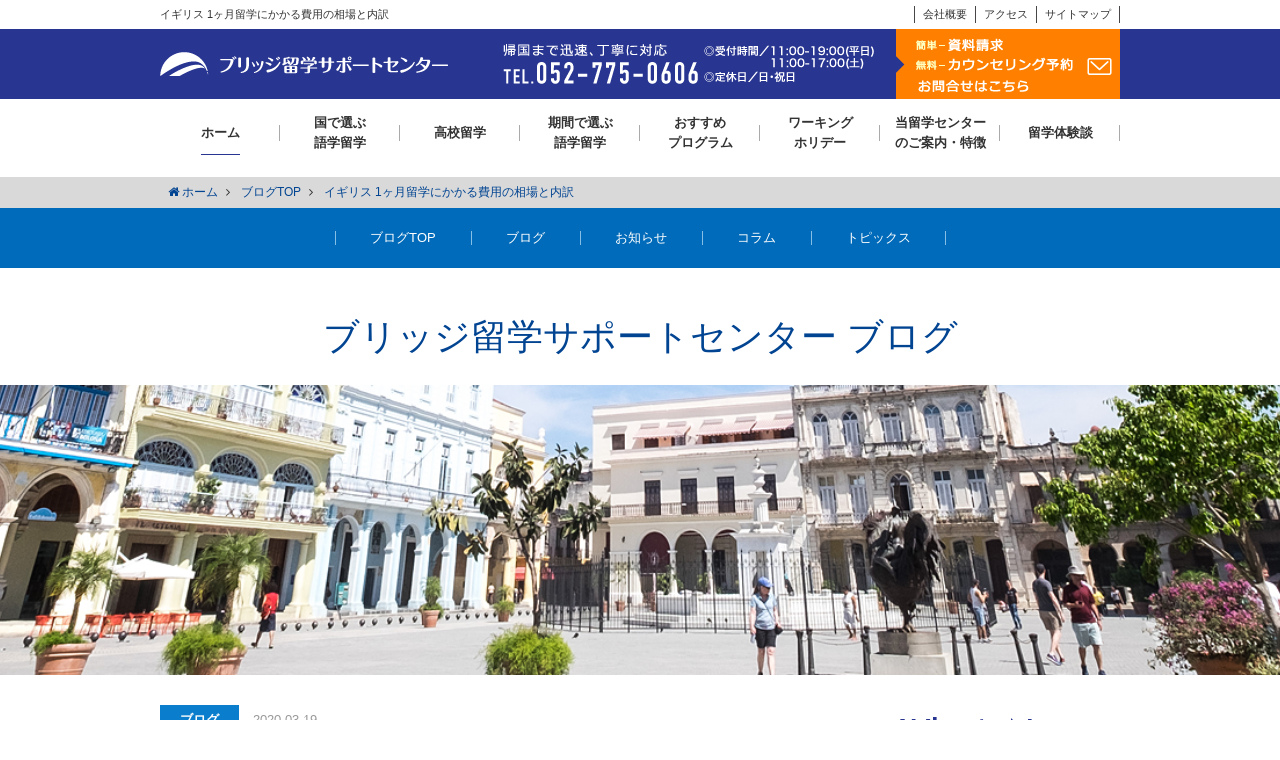

--- FILE ---
content_type: text/html; charset=UTF-8
request_url: https://www.bridge-ryugaku.com/blog/budget_uk_4weeks/
body_size: 95086
content:
<!DOCTYPE html>
<html lang="ja" prefix="og: http://ogp.me/ns# fb: http://ogp.me/ns/fb#">
<head>
<meta charset="utf-8">
<meta http-equiv="X-UA-Compatible" content="IE=Edge">

<!--  ↓スマートフォン以外のviewport -->
<meta content="width=1024" name="viewport">
<!--  ↑スマートフォン以外のviewport -->
<meta name="robots" content="INDEX,FOLLOW">




<link rel="apple-touch-icon-precomposed" href="https://www.bridge-ryugaku.com/images/icon/webclip.png">
<link rel="shortcut icon" type="image/vnd.microsoft.icon" href="https://www.bridge-ryugaku.com/images/icon/favicon.ico">
<link rel="icon" type="image/vnd.microsoft.icon" href="https://www.bridge-ryugaku.com/images/icon/favicon.ico">
<link rel="stylesheet" href="https://fonts.googleapis.com/css?family=Fira+Sans+Condensed">
<link rel="stylesheet" href="/js/slider/slider-pro.min.css">
<link rel="stylesheet" href="/js/slick/slick-theme.css">
<link rel="stylesheet" href="/js/slick/slick.css">
<link rel="stylesheet" href="/css/style.css">
<link href="https://fonts.googleapis.com/css?family=Josefin+Sans:400,600" rel="stylesheet">
<link href="https://fonts.googleapis.com/css?family=Oswald" rel="stylesheet">

<meta name='robots' content='max-image-preview:large' />
	<style>img:is([sizes="auto" i], [sizes^="auto," i]) { contain-intrinsic-size: 3000px 1500px }</style>
	
<!-- This site is optimized with the Yoast SEO plugin v8.2 - https://yoast.com/wordpress/plugins/seo/ -->
<title>イギリス 1ヶ月留学にかかる費用と内訳 | ブリッジ留学サポートセンター</title>
<meta name="description" content="1ヶ月のイギリス留学にかかる費用はどれくらい？そして、学校や地域、そして出発時期によっても差が出るの？イギリス 1ヶ月留学の費用に関する疑問点を詳しくご説明します！"/>
<link rel="canonical" href="https://www.bridge-ryugaku.com/blog/budget_uk_4weeks/" />
<meta property="og:locale" content="ja_JP" />
<meta property="og:type" content="article" />
<meta property="og:title" content="イギリス 1ヶ月留学にかかる費用と内訳 | ブリッジ留学サポートセンター" />
<meta property="og:description" content="1ヶ月のイギリス留学にかかる費用はどれくらい？そして、学校や地域、そして出発時期によっても差が出るの？イギリス 1ヶ月留学の費用に関する疑問点を詳しくご説明します！" />
<meta property="og:url" content="https://www.bridge-ryugaku.com/blog/budget_uk_4weeks/" />
<meta property="og:site_name" content="ブリッジ留学サポートセンター" />
<meta property="article:section" content="ブログ" />
<meta property="article:published_time" content="2020-03-19T18:01:03+09:00" />
<meta property="og:image" content="https://www.bridge-ryugaku.com/blog/wp-content/uploads/2020/03/budget_uk_4weeks.jpg" />
<meta property="og:image:secure_url" content="https://www.bridge-ryugaku.com/blog/wp-content/uploads/2020/03/budget_uk_4weeks.jpg" />
<meta property="og:image:width" content="600" />
<meta property="og:image:height" content="450" />
<meta property="og:image:alt" content="イギリス 1ヶ月留学 費用" />
<meta name="twitter:card" content="summary" />
<meta name="twitter:description" content="1ヶ月のイギリス留学にかかる費用はどれくらい？そして、学校や地域、そして出発時期によっても差が出るの？イギリス 1ヶ月留学の費用に関する疑問点を詳しくご説明します！" />
<meta name="twitter:title" content="イギリス 1ヶ月留学にかかる費用と内訳 | ブリッジ留学サポートセンター" />
<meta name="twitter:image" content="https://www.bridge-ryugaku.com/blog/wp-content/uploads/2020/03/budget_uk_4weeks.jpg" />
<!-- / Yoast SEO plugin. -->

<link rel='dns-prefetch' href='//maps.google.com' />
<link rel='dns-prefetch' href='//api.html5media.info' />
<link rel='dns-prefetch' href='//static.addtoany.com' />
<link rel="alternate" type="application/rss+xml" title="ブリッジ留学サポートセンター &raquo; イギリス 1ヶ月留学にかかる費用の相場と内訳 のコメントのフィード" href="https://www.bridge-ryugaku.com/blog/budget_uk_4weeks/feed/" />
<script type="text/javascript">
/* <![CDATA[ */
window._wpemojiSettings = {"baseUrl":"https:\/\/s.w.org\/images\/core\/emoji\/16.0.1\/72x72\/","ext":".png","svgUrl":"https:\/\/s.w.org\/images\/core\/emoji\/16.0.1\/svg\/","svgExt":".svg","source":{"concatemoji":"https:\/\/www.bridge-ryugaku.com\/blog\/wp-includes\/js\/wp-emoji-release.min.js?ver=6.8.3"}};
/*! This file is auto-generated */
!function(s,n){var o,i,e;function c(e){try{var t={supportTests:e,timestamp:(new Date).valueOf()};sessionStorage.setItem(o,JSON.stringify(t))}catch(e){}}function p(e,t,n){e.clearRect(0,0,e.canvas.width,e.canvas.height),e.fillText(t,0,0);var t=new Uint32Array(e.getImageData(0,0,e.canvas.width,e.canvas.height).data),a=(e.clearRect(0,0,e.canvas.width,e.canvas.height),e.fillText(n,0,0),new Uint32Array(e.getImageData(0,0,e.canvas.width,e.canvas.height).data));return t.every(function(e,t){return e===a[t]})}function u(e,t){e.clearRect(0,0,e.canvas.width,e.canvas.height),e.fillText(t,0,0);for(var n=e.getImageData(16,16,1,1),a=0;a<n.data.length;a++)if(0!==n.data[a])return!1;return!0}function f(e,t,n,a){switch(t){case"flag":return n(e,"\ud83c\udff3\ufe0f\u200d\u26a7\ufe0f","\ud83c\udff3\ufe0f\u200b\u26a7\ufe0f")?!1:!n(e,"\ud83c\udde8\ud83c\uddf6","\ud83c\udde8\u200b\ud83c\uddf6")&&!n(e,"\ud83c\udff4\udb40\udc67\udb40\udc62\udb40\udc65\udb40\udc6e\udb40\udc67\udb40\udc7f","\ud83c\udff4\u200b\udb40\udc67\u200b\udb40\udc62\u200b\udb40\udc65\u200b\udb40\udc6e\u200b\udb40\udc67\u200b\udb40\udc7f");case"emoji":return!a(e,"\ud83e\udedf")}return!1}function g(e,t,n,a){var r="undefined"!=typeof WorkerGlobalScope&&self instanceof WorkerGlobalScope?new OffscreenCanvas(300,150):s.createElement("canvas"),o=r.getContext("2d",{willReadFrequently:!0}),i=(o.textBaseline="top",o.font="600 32px Arial",{});return e.forEach(function(e){i[e]=t(o,e,n,a)}),i}function t(e){var t=s.createElement("script");t.src=e,t.defer=!0,s.head.appendChild(t)}"undefined"!=typeof Promise&&(o="wpEmojiSettingsSupports",i=["flag","emoji"],n.supports={everything:!0,everythingExceptFlag:!0},e=new Promise(function(e){s.addEventListener("DOMContentLoaded",e,{once:!0})}),new Promise(function(t){var n=function(){try{var e=JSON.parse(sessionStorage.getItem(o));if("object"==typeof e&&"number"==typeof e.timestamp&&(new Date).valueOf()<e.timestamp+604800&&"object"==typeof e.supportTests)return e.supportTests}catch(e){}return null}();if(!n){if("undefined"!=typeof Worker&&"undefined"!=typeof OffscreenCanvas&&"undefined"!=typeof URL&&URL.createObjectURL&&"undefined"!=typeof Blob)try{var e="postMessage("+g.toString()+"("+[JSON.stringify(i),f.toString(),p.toString(),u.toString()].join(",")+"));",a=new Blob([e],{type:"text/javascript"}),r=new Worker(URL.createObjectURL(a),{name:"wpTestEmojiSupports"});return void(r.onmessage=function(e){c(n=e.data),r.terminate(),t(n)})}catch(e){}c(n=g(i,f,p,u))}t(n)}).then(function(e){for(var t in e)n.supports[t]=e[t],n.supports.everything=n.supports.everything&&n.supports[t],"flag"!==t&&(n.supports.everythingExceptFlag=n.supports.everythingExceptFlag&&n.supports[t]);n.supports.everythingExceptFlag=n.supports.everythingExceptFlag&&!n.supports.flag,n.DOMReady=!1,n.readyCallback=function(){n.DOMReady=!0}}).then(function(){return e}).then(function(){var e;n.supports.everything||(n.readyCallback(),(e=n.source||{}).concatemoji?t(e.concatemoji):e.wpemoji&&e.twemoji&&(t(e.twemoji),t(e.wpemoji)))}))}((window,document),window._wpemojiSettings);
/* ]]> */
</script>
<link rel='stylesheet' id='style-css' href='https://www.bridge-ryugaku.com/blog/wp-content/themes/bridge-ryugaku/style.css?ver=1.0' type='text/css' media='all' />
<link rel='stylesheet' id='sp-css' href='https://www.bridge-ryugaku.com/blog/wp-content/themes/bridge-ryugaku/css/sp.css?ver=1.1' type='text/css' media='all' />
<link rel='stylesheet' id='lightbox2-css' href='https://www.bridge-ryugaku.com/blog/wp-content/themes/bridge-ryugaku/js/lightbox2/css/lightbox.css?ver=1.0' type='text/css' media='all' />
<link rel='stylesheet' id='slick-css' href='https://www.bridge-ryugaku.com/blog/wp-content/themes/bridge-ryugaku/js/slick/slick.css?ver=1.0' type='text/css' media='all' />
<link rel='stylesheet' id='slick-theme-css' href='https://www.bridge-ryugaku.com/blog/wp-content/themes/bridge-ryugaku/js/slick/slick-theme.css?ver=1.0' type='text/css' media='all' />
<link rel='stylesheet' id='sb_instagram_styles-css' href='https://www.bridge-ryugaku.com/blog/wp-content/plugins/instagram-feed/css/sbi-styles.min.css?ver=2.9.2' type='text/css' media='all' />
<style id='wp-emoji-styles-inline-css' type='text/css'>

	img.wp-smiley, img.emoji {
		display: inline !important;
		border: none !important;
		box-shadow: none !important;
		height: 1em !important;
		width: 1em !important;
		margin: 0 0.07em !important;
		vertical-align: -0.1em !important;
		background: none !important;
		padding: 0 !important;
	}
</style>
<link rel='stylesheet' id='wp-block-library-css' href='https://www.bridge-ryugaku.com/blog/wp-includes/css/dist/block-library/style.min.css?ver=6.8.3' type='text/css' media='all' />
<style id='classic-theme-styles-inline-css' type='text/css'>
/*! This file is auto-generated */
.wp-block-button__link{color:#fff;background-color:#32373c;border-radius:9999px;box-shadow:none;text-decoration:none;padding:calc(.667em + 2px) calc(1.333em + 2px);font-size:1.125em}.wp-block-file__button{background:#32373c;color:#fff;text-decoration:none}
</style>
<style id='global-styles-inline-css' type='text/css'>
:root{--wp--preset--aspect-ratio--square: 1;--wp--preset--aspect-ratio--4-3: 4/3;--wp--preset--aspect-ratio--3-4: 3/4;--wp--preset--aspect-ratio--3-2: 3/2;--wp--preset--aspect-ratio--2-3: 2/3;--wp--preset--aspect-ratio--16-9: 16/9;--wp--preset--aspect-ratio--9-16: 9/16;--wp--preset--color--black: #000000;--wp--preset--color--cyan-bluish-gray: #abb8c3;--wp--preset--color--white: #ffffff;--wp--preset--color--pale-pink: #f78da7;--wp--preset--color--vivid-red: #cf2e2e;--wp--preset--color--luminous-vivid-orange: #ff6900;--wp--preset--color--luminous-vivid-amber: #fcb900;--wp--preset--color--light-green-cyan: #7bdcb5;--wp--preset--color--vivid-green-cyan: #00d084;--wp--preset--color--pale-cyan-blue: #8ed1fc;--wp--preset--color--vivid-cyan-blue: #0693e3;--wp--preset--color--vivid-purple: #9b51e0;--wp--preset--gradient--vivid-cyan-blue-to-vivid-purple: linear-gradient(135deg,rgba(6,147,227,1) 0%,rgb(155,81,224) 100%);--wp--preset--gradient--light-green-cyan-to-vivid-green-cyan: linear-gradient(135deg,rgb(122,220,180) 0%,rgb(0,208,130) 100%);--wp--preset--gradient--luminous-vivid-amber-to-luminous-vivid-orange: linear-gradient(135deg,rgba(252,185,0,1) 0%,rgba(255,105,0,1) 100%);--wp--preset--gradient--luminous-vivid-orange-to-vivid-red: linear-gradient(135deg,rgba(255,105,0,1) 0%,rgb(207,46,46) 100%);--wp--preset--gradient--very-light-gray-to-cyan-bluish-gray: linear-gradient(135deg,rgb(238,238,238) 0%,rgb(169,184,195) 100%);--wp--preset--gradient--cool-to-warm-spectrum: linear-gradient(135deg,rgb(74,234,220) 0%,rgb(151,120,209) 20%,rgb(207,42,186) 40%,rgb(238,44,130) 60%,rgb(251,105,98) 80%,rgb(254,248,76) 100%);--wp--preset--gradient--blush-light-purple: linear-gradient(135deg,rgb(255,206,236) 0%,rgb(152,150,240) 100%);--wp--preset--gradient--blush-bordeaux: linear-gradient(135deg,rgb(254,205,165) 0%,rgb(254,45,45) 50%,rgb(107,0,62) 100%);--wp--preset--gradient--luminous-dusk: linear-gradient(135deg,rgb(255,203,112) 0%,rgb(199,81,192) 50%,rgb(65,88,208) 100%);--wp--preset--gradient--pale-ocean: linear-gradient(135deg,rgb(255,245,203) 0%,rgb(182,227,212) 50%,rgb(51,167,181) 100%);--wp--preset--gradient--electric-grass: linear-gradient(135deg,rgb(202,248,128) 0%,rgb(113,206,126) 100%);--wp--preset--gradient--midnight: linear-gradient(135deg,rgb(2,3,129) 0%,rgb(40,116,252) 100%);--wp--preset--font-size--small: 13px;--wp--preset--font-size--medium: 20px;--wp--preset--font-size--large: 36px;--wp--preset--font-size--x-large: 42px;--wp--preset--spacing--20: 0.44rem;--wp--preset--spacing--30: 0.67rem;--wp--preset--spacing--40: 1rem;--wp--preset--spacing--50: 1.5rem;--wp--preset--spacing--60: 2.25rem;--wp--preset--spacing--70: 3.38rem;--wp--preset--spacing--80: 5.06rem;--wp--preset--shadow--natural: 6px 6px 9px rgba(0, 0, 0, 0.2);--wp--preset--shadow--deep: 12px 12px 50px rgba(0, 0, 0, 0.4);--wp--preset--shadow--sharp: 6px 6px 0px rgba(0, 0, 0, 0.2);--wp--preset--shadow--outlined: 6px 6px 0px -3px rgba(255, 255, 255, 1), 6px 6px rgba(0, 0, 0, 1);--wp--preset--shadow--crisp: 6px 6px 0px rgba(0, 0, 0, 1);}:where(.is-layout-flex){gap: 0.5em;}:where(.is-layout-grid){gap: 0.5em;}body .is-layout-flex{display: flex;}.is-layout-flex{flex-wrap: wrap;align-items: center;}.is-layout-flex > :is(*, div){margin: 0;}body .is-layout-grid{display: grid;}.is-layout-grid > :is(*, div){margin: 0;}:where(.wp-block-columns.is-layout-flex){gap: 2em;}:where(.wp-block-columns.is-layout-grid){gap: 2em;}:where(.wp-block-post-template.is-layout-flex){gap: 1.25em;}:where(.wp-block-post-template.is-layout-grid){gap: 1.25em;}.has-black-color{color: var(--wp--preset--color--black) !important;}.has-cyan-bluish-gray-color{color: var(--wp--preset--color--cyan-bluish-gray) !important;}.has-white-color{color: var(--wp--preset--color--white) !important;}.has-pale-pink-color{color: var(--wp--preset--color--pale-pink) !important;}.has-vivid-red-color{color: var(--wp--preset--color--vivid-red) !important;}.has-luminous-vivid-orange-color{color: var(--wp--preset--color--luminous-vivid-orange) !important;}.has-luminous-vivid-amber-color{color: var(--wp--preset--color--luminous-vivid-amber) !important;}.has-light-green-cyan-color{color: var(--wp--preset--color--light-green-cyan) !important;}.has-vivid-green-cyan-color{color: var(--wp--preset--color--vivid-green-cyan) !important;}.has-pale-cyan-blue-color{color: var(--wp--preset--color--pale-cyan-blue) !important;}.has-vivid-cyan-blue-color{color: var(--wp--preset--color--vivid-cyan-blue) !important;}.has-vivid-purple-color{color: var(--wp--preset--color--vivid-purple) !important;}.has-black-background-color{background-color: var(--wp--preset--color--black) !important;}.has-cyan-bluish-gray-background-color{background-color: var(--wp--preset--color--cyan-bluish-gray) !important;}.has-white-background-color{background-color: var(--wp--preset--color--white) !important;}.has-pale-pink-background-color{background-color: var(--wp--preset--color--pale-pink) !important;}.has-vivid-red-background-color{background-color: var(--wp--preset--color--vivid-red) !important;}.has-luminous-vivid-orange-background-color{background-color: var(--wp--preset--color--luminous-vivid-orange) !important;}.has-luminous-vivid-amber-background-color{background-color: var(--wp--preset--color--luminous-vivid-amber) !important;}.has-light-green-cyan-background-color{background-color: var(--wp--preset--color--light-green-cyan) !important;}.has-vivid-green-cyan-background-color{background-color: var(--wp--preset--color--vivid-green-cyan) !important;}.has-pale-cyan-blue-background-color{background-color: var(--wp--preset--color--pale-cyan-blue) !important;}.has-vivid-cyan-blue-background-color{background-color: var(--wp--preset--color--vivid-cyan-blue) !important;}.has-vivid-purple-background-color{background-color: var(--wp--preset--color--vivid-purple) !important;}.has-black-border-color{border-color: var(--wp--preset--color--black) !important;}.has-cyan-bluish-gray-border-color{border-color: var(--wp--preset--color--cyan-bluish-gray) !important;}.has-white-border-color{border-color: var(--wp--preset--color--white) !important;}.has-pale-pink-border-color{border-color: var(--wp--preset--color--pale-pink) !important;}.has-vivid-red-border-color{border-color: var(--wp--preset--color--vivid-red) !important;}.has-luminous-vivid-orange-border-color{border-color: var(--wp--preset--color--luminous-vivid-orange) !important;}.has-luminous-vivid-amber-border-color{border-color: var(--wp--preset--color--luminous-vivid-amber) !important;}.has-light-green-cyan-border-color{border-color: var(--wp--preset--color--light-green-cyan) !important;}.has-vivid-green-cyan-border-color{border-color: var(--wp--preset--color--vivid-green-cyan) !important;}.has-pale-cyan-blue-border-color{border-color: var(--wp--preset--color--pale-cyan-blue) !important;}.has-vivid-cyan-blue-border-color{border-color: var(--wp--preset--color--vivid-cyan-blue) !important;}.has-vivid-purple-border-color{border-color: var(--wp--preset--color--vivid-purple) !important;}.has-vivid-cyan-blue-to-vivid-purple-gradient-background{background: var(--wp--preset--gradient--vivid-cyan-blue-to-vivid-purple) !important;}.has-light-green-cyan-to-vivid-green-cyan-gradient-background{background: var(--wp--preset--gradient--light-green-cyan-to-vivid-green-cyan) !important;}.has-luminous-vivid-amber-to-luminous-vivid-orange-gradient-background{background: var(--wp--preset--gradient--luminous-vivid-amber-to-luminous-vivid-orange) !important;}.has-luminous-vivid-orange-to-vivid-red-gradient-background{background: var(--wp--preset--gradient--luminous-vivid-orange-to-vivid-red) !important;}.has-very-light-gray-to-cyan-bluish-gray-gradient-background{background: var(--wp--preset--gradient--very-light-gray-to-cyan-bluish-gray) !important;}.has-cool-to-warm-spectrum-gradient-background{background: var(--wp--preset--gradient--cool-to-warm-spectrum) !important;}.has-blush-light-purple-gradient-background{background: var(--wp--preset--gradient--blush-light-purple) !important;}.has-blush-bordeaux-gradient-background{background: var(--wp--preset--gradient--blush-bordeaux) !important;}.has-luminous-dusk-gradient-background{background: var(--wp--preset--gradient--luminous-dusk) !important;}.has-pale-ocean-gradient-background{background: var(--wp--preset--gradient--pale-ocean) !important;}.has-electric-grass-gradient-background{background: var(--wp--preset--gradient--electric-grass) !important;}.has-midnight-gradient-background{background: var(--wp--preset--gradient--midnight) !important;}.has-small-font-size{font-size: var(--wp--preset--font-size--small) !important;}.has-medium-font-size{font-size: var(--wp--preset--font-size--medium) !important;}.has-large-font-size{font-size: var(--wp--preset--font-size--large) !important;}.has-x-large-font-size{font-size: var(--wp--preset--font-size--x-large) !important;}
:where(.wp-block-post-template.is-layout-flex){gap: 1.25em;}:where(.wp-block-post-template.is-layout-grid){gap: 1.25em;}
:where(.wp-block-columns.is-layout-flex){gap: 2em;}:where(.wp-block-columns.is-layout-grid){gap: 2em;}
:root :where(.wp-block-pullquote){font-size: 1.5em;line-height: 1.6;}
</style>
<link rel='stylesheet' id='wp-pagenavi-css' href='https://www.bridge-ryugaku.com/blog/wp-content/plugins/wp-pagenavi/pagenavi-css.css?ver=2.70' type='text/css' media='all' />
<link rel='stylesheet' id='wordpress-popular-posts-css-css' href='https://www.bridge-ryugaku.com/blog/wp-content/plugins/wordpress-popular-posts/assets/css/wpp.css?ver=5.3.6' type='text/css' media='all' />
<link rel='stylesheet' id='addtoany-css' href='https://www.bridge-ryugaku.com/blog/wp-content/plugins/add-to-any/addtoany.min.css?ver=1.16' type='text/css' media='all' />
<script type="text/javascript" src="https://www.bridge-ryugaku.com/blog/wp-includes/js/jquery/jquery.min.js?ver=3.7.1" id="jquery-core-js"></script>
<script type="text/javascript" src="https://www.bridge-ryugaku.com/blog/wp-includes/js/jquery/jquery-migrate.min.js?ver=3.4.1" id="jquery-migrate-js"></script>
<script type="text/javascript" id="addtoany-core-js-before">
/* <![CDATA[ */
window.a2a_config=window.a2a_config||{};a2a_config.callbacks=[];a2a_config.overlays=[];a2a_config.templates={};a2a_localize = {
	Share: "共有",
	Save: "ブックマーク",
	Subscribe: "購読",
	Email: "メール",
	Bookmark: "ブックマーク",
	ShowAll: "すべて表示する",
	ShowLess: "小さく表示する",
	FindServices: "サービスを探す",
	FindAnyServiceToAddTo: "追加するサービスを今すぐ探す",
	PoweredBy: "Powered by",
	ShareViaEmail: "メールでシェアする",
	SubscribeViaEmail: "メールで購読する",
	BookmarkInYourBrowser: "ブラウザにブックマーク",
	BookmarkInstructions: "このページをブックマークするには、 Ctrl+D または \u2318+D を押下。",
	AddToYourFavorites: "お気に入りに追加",
	SendFromWebOrProgram: "任意のメールアドレスまたはメールプログラムから送信",
	EmailProgram: "メールプログラム",
	More: "詳細&#8230;",
	ThanksForSharing: "共有ありがとうございます !",
	ThanksForFollowing: "フォローありがとうございます !"
};
/* ]]> */
</script>
<script type="text/javascript" defer src="https://static.addtoany.com/menu/page.js" id="addtoany-core-js"></script>
<script type="text/javascript" defer src="https://www.bridge-ryugaku.com/blog/wp-content/plugins/add-to-any/addtoany.min.js?ver=1.1" id="addtoany-jquery-js"></script>
<script type="application/json" id="wpp-json">
/* <![CDATA[ */
{"sampling_active":0,"sampling_rate":100,"ajax_url":"https:\/\/www.bridge-ryugaku.com\/blog\/wp-json\/wordpress-popular-posts\/v1\/popular-posts","ID":825,"token":"bdfce86b17","lang":0,"debug":0}
/* ]]> */
</script>
<script type="text/javascript" src="https://www.bridge-ryugaku.com/blog/wp-content/plugins/wordpress-popular-posts/assets/js/wpp.min.js?ver=5.3.6" id="wpp-js-js"></script>
<link rel="https://api.w.org/" href="https://www.bridge-ryugaku.com/blog/wp-json/" /><link rel="alternate" title="JSON" type="application/json" href="https://www.bridge-ryugaku.com/blog/wp-json/wp/v2/posts/825" /><link rel="EditURI" type="application/rsd+xml" title="RSD" href="https://www.bridge-ryugaku.com/blog/xmlrpc.php?rsd" />
<meta name="generator" content="WordPress 6.8.3" />
<link rel='shortlink' href='https://www.bridge-ryugaku.com/blog/?p=825' />
<link rel="alternate" title="oEmbed (JSON)" type="application/json+oembed" href="https://www.bridge-ryugaku.com/blog/wp-json/oembed/1.0/embed?url=https%3A%2F%2Fwww.bridge-ryugaku.com%2Fblog%2Fbudget_uk_4weeks%2F" />
<link rel="alternate" title="oEmbed (XML)" type="text/xml+oembed" href="https://www.bridge-ryugaku.com/blog/wp-json/oembed/1.0/embed?url=https%3A%2F%2Fwww.bridge-ryugaku.com%2Fblog%2Fbudget_uk_4weeks%2F&#038;format=xml" />
        <style>
            @-webkit-keyframes bgslide {
                from {
                    background-position-x: 0;
                }
                to {
                    background-position-x: -200%;
                }
            }

            @keyframes bgslide {
                    from {
                        background-position-x: 0;
                    }
                    to {
                        background-position-x: -200%;
                    }
            }

            .wpp-widget-placeholder {
                margin: 0 auto;
                width: 60px;
                height: 3px;
                background: #dd3737;
                background: -webkit-gradient(linear, left top, right top, from(#dd3737), color-stop(10%, #571313), to(#dd3737));
                background: linear-gradient(90deg, #dd3737 0%, #571313 10%, #dd3737 100%);
                background-size: 200% auto;
                border-radius: 3px;
                -webkit-animation: bgslide 1s infinite linear;
                animation: bgslide 1s infinite linear;
            }
        </style>
        
<meta name="keywords" content="ブリッジ留学サポートセンター,留学エージェント,留学,ワーキングホリデー,語学留学,語学学校,名古屋">

</head>
<body data-rsssl=1 id="top">

<div id="wrap">

<div id="kotei">
<!--
header
-->
<header id="header">
	<div class="bgW"><h1 class="w960">イギリス 1ヶ月留学にかかる費用の相場と内訳</h1></div>
	<div class="w960 clearfix">
		<h2><a href="https://www.bridge-ryugaku.com/"><img src="https://www.bridge-ryugaku.com/images/common/header_logo.png" alt="ブリッジ留学サポートセンター"/></a></h2>
		<div class="pc btcontact"><a href="https://www.bridge-ryugaku.com/contact/"><img src="https://www.bridge-ryugaku.com/images/common/header_form.png" width="224" height="70" alt="資料請求・カウンセリング予約・お問合せはこちら"/></a></div>
		<div class="pc"><img src="https://www.bridge-ryugaku.com/images/common/header_tel.png" alt="帰国まで迅速、丁寧に対応"/></div>
		<ul class="pc">
			<li><a href="https://www.bridge-ryugaku.com/company/">会社概要</a></li>
			<li><a href="https://www.bridge-ryugaku.com/company/#access">アクセス</a></li>
			<li><a href="https://www.bridge-ryugaku.com/sitemap/">サイトマップ</a></li>
		</ul>
	</div>
</header>
<!--
header
--><!--
nav
-->
<nav id="nav" class="pc">
	<div id="dropmenu">
		<ul>
			<li class="select"><a href="https://www.bridge-ryugaku.com/"><span>ホーム</span></a></li>
			<li><a href="#" onclick="return false;"><span>国で選ぶ<br>語学留学</span></a>
				<div class="area">
					<div class="submenu">
						<ul>
							<li class="con01">
								<h3>国で選ぶ<br>語学留学</h3>
								<p class="eg"><span>COUNTRY</span></p>
								<p class="text">国、都市別にお薦めの語学学校をご紹介。<br>お気に入りの地域や学校が見つかります！</p>
							</li>
							<li class="con02">

							<dl>
							<dt>北米</dt>
							<dd>
									<p><a href="https://www.bridge-ryugaku.com/country_us/"><img src="https://www.bridge-ryugaku.com/images/common/nav/flag_us.gif" width="38" height="38" alt="アメリカ留学" class="icon"/>アメリカ</a></p>
									<p><a href="https://www.bridge-ryugaku.com/country_ca/"><img src="https://www.bridge-ryugaku.com/images/common/nav/flag_ca.gif" width="38" height="38" alt="カナダ留学" class="icon"/>カナダ</a></p>
								 </dd>
							</dl>

							<dl>
							<dt>オセアニア</dt>
							<dd>
									<p><a href="https://www.bridge-ryugaku.com/country_au/"><img src="https://www.bridge-ryugaku.com/images/common/nav/flag_au.gif" width="38" height="38" alt="オーストラリア留学" class="icon"/>オーストラリア</a></p>
									<p class="l"><a href="https://www.bridge-ryugaku.com/country_nz/"><img src="https://www.bridge-ryugaku.com/images/common/nav/flag_nz.gif" width="38" height="38" alt="ニュージーランド留学" class="icon"/>ニュージーランド</a></p>
								 </dd>
							</dl>
							<dl>
							<dt>ヨーロッパ</dt>
							<dd>
									<p><a href="https://www.bridge-ryugaku.com/country_uk/"><img src="https://www.bridge-ryugaku.com/images/common/nav/flag_uk.gif" width="38" height="38" alt="イギリス留学" class="icon"/>イギリス</a></p>
									<p><a href="https://www.bridge-ryugaku.com/country_ir/"><img src="https://www.bridge-ryugaku.com/images/common/nav/flag_ir.gif" width="38" height="38" alt="アイルランド留学" class="icon"/>アイルランド</a></p>
									<p><a href="https://www.bridge-ryugaku.com/country_mt/"><img src="https://www.bridge-ryugaku.com/images/common/nav/flag_mt.gif" width="38" height="38" alt="マルタ留学" class="icon"/>マルタ</a></p>
									<p><a href="https://www.bridge-ryugaku.com/country_sp/"><img src="https://www.bridge-ryugaku.com/images/common/nav/flag_sp.gif" width="38" height="38" alt="スペイン留学" class="icon"/>スペイン</a></p>
									<p><a href="https://www.bridge-ryugaku.com/country_ge/"><img src="https://www.bridge-ryugaku.com/images/common/nav/flag_ge.gif" width="38" height="38" alt="ドイツ留学" class="icon"/>ドイツ</a></p>
									<p><a href="https://www.bridge-ryugaku.com/country_it/"><img src="https://www.bridge-ryugaku.com/images/common/nav/flag_it.gif" width="38" height="38" alt="イタリア留学" class="icon"/>イタリア</a></p>
									<p><a href="https://www.bridge-ryugaku.com/country_fr/"><img src="https://www.bridge-ryugaku.com/images/common/nav/flag_fr.gif" width="38" height="38" alt="フランス留学" class="icon"/>フランス</a></p>
								 </dd>
							</dl>
							<dl>
							<dt>アジア</dt>
							<dd>
									
									<p><a href="https://www.bridge-ryugaku.com/country_ph/"><img src="https://www.bridge-ryugaku.com/images/common/nav/flag_ph.gif" width="38" height="38" alt="フィリピン留学" class="icon"/>フィリピン</a></p>	
								 </dd>
							</dl>
							<dl>
							<dt>アフリカ</dt>
							<dd>
									<p><a href="https://www.bridge-ryugaku.com/country_sa/"><img src="https://www.bridge-ryugaku.com/images/common/nav/flag_sa.gif" width="38" height="38" alt="南アフリカ留学" class="icon"/>南アフリカ</a></p>
								 </dd>
							</dl>
							

							</li>
						</ul>
					</div>
				</div>
			</li>
			<li><a href="#" onclick="return false;">高校留学</a>
			<div class="area">
			<div class="submenu">
			<ul>

			<li class="con01">
			<h3>高校留学</h3>
			<p class="eg"><span>HIGH SCHOOL</span></p>
			<p class="text">高校留学を通じて、英語力とともに国際人として必要な能力を身につけよう！</p>
			</li>

			
			<li class="con05">
				<p class="w100"><a href="https://www.bridge-ryugaku.com/highschool/index.html">高校留学の紹介</a></p>
				
						<dl>
							<dt>国別高校留学情報</dt>
							<dd>
									
									<div><a href="https://www.bridge-ryugaku.com/highschool/us.html"><img src="https://www.bridge-ryugaku.com/images/common/nav/flag_us.gif" width="38" height="38" alt="アメリカ高校留学" class="icon"/>アメリカ</a></div>
									<div><a href="https://www.bridge-ryugaku.com/highschool/ca.html"><img src="https://www.bridge-ryugaku.com/images/common/nav/flag_ca.gif" width="38" height="38" alt="カナダ高校留学" class="icon"/>カナダ</a></div>
									<div><a href="https://www.bridge-ryugaku.com/highschool/au.html"><img src="https://www.bridge-ryugaku.com/images/common/nav/flag_au.gif" width="38" height="38" alt="オーストラリア高校留学" class="icon"/>オーストラリア</a></div>
									<div><a href="https://www.bridge-ryugaku.com/highschool/nz.html"><img src="https://www.bridge-ryugaku.com/images/common/nav/flag_nz.gif" width="38" height="38" alt="ニュージーランド高校留学" class="icon"/>ニュージーランド</a></div>
									
								 </dd>
							</dl>
			</li>

			</ul>
			</div>
			</div>
			
			</li>
			<li><a href="#" onclick="return false;"><span>期間で選ぶ<br>語学留学</span></a>
				<div class="area">
					<div class="submenu">
						<ul>
							<li class="con01">
								<h3>期間で選ぶ<br>語学留学</h3>
								<p class="eg"><span>PERIOD</span></p>
								<p class="text">語学留学を期間別に特徴と国別の費用をご紹介。</p>
							</li>
							<li class="con03">
								<a href="https://www.bridge-ryugaku.com/length/index.html">
									<dl>
									<dt><img src="https://www.bridge-ryugaku.com/images/common/nav/kikan_1.gif" alt="1週間留学"/></dt>
									<dd>1週間<br>語学留学<p>社会人や忙しい方にオススメ！</p></dd>
									</dl>
								</a>
								<a href="https://www.bridge-ryugaku.com/length/4weeks.html">
									<dl>
									<dt><img src="https://www.bridge-ryugaku.com/images/common/nav/kikan_6.gif" alt="1ヶ月留学"/></dt>
									<dd>1ヶ月<br>語学留学<p>春・夏休み留学、生活体験に！</p></dd>
									</dl>
								</a>
								<a href="https://www.bridge-ryugaku.com/length/12weeks.html">
									<dl>
									<dt><img src="https://www.bridge-ryugaku.com/images/common/nav/kikan_12.gif" alt="3ヶ月留学"/></dt>
									<dd>3ヶ月<br>語学留学<p>1レベル上の語学力を身につける！</p></dd>
									</dl>
								</a>
								
								<a href="https://www.bridge-ryugaku.com/length/24weeks.html">
									<dl>
									<dt><img src="https://www.bridge-ryugaku.com/images/common/nav/kikan_24.gif" alt="6ヶ月留学"/></dt>
									<dd>6ヶ月<br>語学留学<p>語学とともに国際感覚を養う！</p></dd>
									</dl>
								</a>
								<a href="https://www.bridge-ryugaku.com/length/48weeks.html">
									<dl>
									<dt><img src="https://www.bridge-ryugaku.com/images/common/nav/kikan_long.gif" alt="1年留学"/></dt>
									<dd>1年(長期)<br>語学留学<p>キャリアアップや進学に！</p></dd>
									</dl>
								</a>
							</li>
						</ul>
					</div>
				</div>

			</li>
           
			<!--
			<li><a href="#" onclick="return false;">目的で選ぶ<br>語学留学</a>
				<div class="area">
					<div class="submenu">
						<ul>
							<li class="con01">
								<h3>目的で選ぶ<br>語学留学</h3>
								<p class="eg"><span>PROPOSE</span></p>
								<p class="text">目的別に留学プログラムをご紹介。その他のプログラムにつきましてもお気軽にご連絡下さい。</p>
							</li>
							<li class="con04">
								<p><a href="https://www.bridge-ryugaku.com/purpose/purpose_01.html"><img src="https://www.bridge-ryugaku.com/images/common/nav/mokuteki_1.gif" width="38" height="38" alt="" class="icon"/>会話中心の学校</a></p>
								<p><a href="https://www.bridge-ryugaku.com/purpose/purpose_02.html"><img src="https://www.bridge-ryugaku.com/images/common/nav/mokuteki_2.gif" width="38" height="38" alt="" class="icon"/>英語とフランス語を学ぶ</a></p>
								<p><a href="https://www.bridge-ryugaku.com/purpose/purpose_03.html"><img src="https://www.bridge-ryugaku.com/images/common/nav/mokuteki_3.gif" width="38" height="38" alt="" class="icon"/>アメリカ大学付属校</a></p>
								<p><a href="https://www.bridge-ryugaku.com/lpurpose/purpose_04.html"><img src="https://www.bridge-ryugaku.com/images/common/nav/mokuteki_4.gif" width="38" height="38" alt="" class="icon"/>アメリカ 大学条件付入学</a></p>
								<p><a href="https://www.bridge-ryugaku.com/purpose/purpose_05.html"><img src="https://www.bridge-ryugaku.com/images/common/nav/mokuteki_5.gif" width="38" height="38" alt="" class="icon"/>大学留学</a></p>
								<p><a href="https://www.bridge-ryugaku.com/purpose/purpose_06.html"><img src="https://www.bridge-ryugaku.com/images/common/nav/mokuteki_6.gif" width="38" height="38" alt="" class="icon"/>日本人の少ない学校</a></p>
								<p><a href="https://www.bridge-ryugaku.com/purpose/purpose_07.html"><img src="https://www.bridge-ryugaku.com/images/common/nav/mokuteki_7.gif" width="38" height="38" alt="" class="icon"/>語学+α</a></p>
								<p><a href="https://www.bridge-ryugaku.com/purpose/purpose_08.html"><img src="https://www.bridge-ryugaku.com/images/common/nav/mokuteki_8.gif" width="38" height="38" alt="" class="icon"/>語学+インターンシップ</a></p>
								<p><a href="https://www.bridge-ryugaku.com/purpose/purpose_09.html"><img src="https://www.bridge-ryugaku.com/images/common/nav/mokuteki_9.gif" width="38" height="38" alt="" class="icon"/>春・夏休み ジュニア留学</a></p>
								<p><a href="https://www.bridge-ryugaku.com/purpose/purpose_10.html"><img src="https://www.bridge-ryugaku.com/images/common/nav/mokuteki_10.gif" width="38" height="38" alt="" class="icon"/>正規 高校留学</a></p>
							</li>
						</ul>
					</div>
				</div>
			</li>
			-->
			<li><a href="#" onclick="return false;">おすすめ<br>プログラム</a>
				<div class="area">
			<div class="submenu">
			<ul>

			<li class="con01">
			<h3>おすすめ<br>プログラム</h3>
			<p class="eg"><span>PROGRAM</span></p>
			<p class="text">ブリッジ留学サポートセンターのおすすめ留学プログラムをご紹介。</p>
			</li>

			<li class="con04">
			<!--
			<p><a href="https://www.bridge-ryugaku.com/program/program_07.html"><img src="https://www.bridge-ryugaku.com/images/common/nav/osusume_2.gif" width="38" height="38" alt="日本語教師アシスタント" class="icon"/>日本語教師アシスタント</a></p>
            -->
			<p><a href="https://www.bridge-ryugaku.com/program/program_02.html"><img src="https://www.bridge-ryugaku.com/images/common/nav/osusume_1.gif" width="38" height="38" alt="教師宅ホームステイ" class="icon"/>教師宅ホームステイ</a></p>
			
			<!--
			<p><a href="https://www.bridge-ryugaku.com/program/program_03.html"><img src="https://www.bridge-ryugaku.com/images/common/nav/osusume_3.gif" width="38" height="38" alt="キャビンアテンダント(CA)" class="icon"/>キャビンアテンダント(CA)</a></p>
			-->
			
			<p><a href="https://www.bridge-ryugaku.com/school_ca_gc/junior.html"><img src="https://www.bridge-ryugaku.com/images/common/nav/osusume_12.gif" width="38" height="38" alt="カナダ小中学生の語学留学" class="icon"/>カナダ小中学生の語学留学</a></p>
			
			<p><a href="https://www.bridge-ryugaku.com/program/index.html"><img src="https://www.bridge-ryugaku.com/images/common/nav/osusume_14.gif" width="38" height="38" alt="アメリカ高校留学体験プログラム" class="icon"/>アメリカ 高校留学体験</a></p>
			
			<p><a href="https://www.bridge-ryugaku.com/program/program_08.html"><img src="https://www.bridge-ryugaku.com/images/common/nav/osusume_14.gif" width="38" height="38" alt="ニュージーランド高校留学体験プログラム" class="icon"/>ﾆｭｰｼﾞｰﾗﾝﾄﾞ 高校留学体験</a></p>
			
			<p><a href="https://www.bridge-ryugaku.com/school_ge_fu/"><img src="https://www.bridge-ryugaku.com/images/common/nav/osusume_4.gif" width="38" height="38" alt="英語も学べるドイツの語学学校" class="icon"/>英語も学べるドイツの学校</a></p>
			
			<p><a href="https://www.bridge-ryugaku.com/program/program_05.html"><img src="https://www.bridge-ryugaku.com/images/common/nav/osusume_5.gif" width="38" height="38" alt="夏休み留学特集" class="icon"/>春・夏休み留学特集</a></p>
			
			
			<p><a href="https://www.bridge-ryugaku.com/program/program_06.html"><img src="https://www.bridge-ryugaku.com/images/common/nav/osusume_8.gif" width="38" height="38" alt="30歳以上の大人の留学" class="icon"/>30歳以上の大人の留学</a></p>

			<p><a href="https://www.bridge-ryugaku.com/program/program_04.html"><img src="https://www.bridge-ryugaku.com/images/common/nav/osusume_6.gif" width="38" height="38" alt="格安留学" class="icon"/>格安留学</a></p>
			
			<p><a href="https://www.bridge-ryugaku.com/school_ca_ciccc"><img src="https://www.bridge-ryugaku.com/images/common/nav/osusume_10.gif" width="38" height="38" alt="カナダ有給インターンシップ" class="icon"/>カナダ有給インターンシップ</a></p>
			
			<p><a href="https://www.bridge-ryugaku.com/school_sp_hablo"><img src="https://www.bridge-ryugaku.com/images/common/nav/osusume_13.gif" width="38" height="38" alt="受験不要！スペインの大学進学" class="icon"/>受験不要！スペインの大学進学</a></p>
				
			<p><a href="https://www.bridge-ryugaku.com/program/news.html"><img src="https://www.bridge-ryugaku.com/images/common/nav/osusume_7.gif" width="38" height="38" alt="語学留学 キャンペーン割引" class="icon"/>語学留学 キャンペーン割引</a></p>
            </li>			

			</ul>
			</div>
			</div>
			</li>
			<li><a href="https://www.bridge-ryugaku.com/wh/" >ワーキング<br>ホリデー</a>
			<div class="area">
			<div class="submenu">
			<ul>

			<li class="con01">
			<h3>ワーキング<br>ホリデー</h3>
			<p class="eg"><span>WORKING HOLIDAY</span></p>
			<p class="text">生活スタイルは人それぞれ！ワーキングホリデー(ワーホリ)をご紹介。</p>
			</li>

			
			<li class="con05">
				<p><a href="https://www.bridge-ryugaku.com/wh/#about">ワーキングホリデーとは？</a></p>
				<p><a href="https://www.bridge-ryugaku.com/wh/#which">ワーキングホリデー？それとも語学留学？</a></p>
				<p><a href="https://www.bridge-ryugaku.com/wh/#price">費用について</a></p>
				<p><a href="https://www.bridge-ryugaku.com/wh/support.html">現地サポートプログラムについて</a></p>
						<dl>
							<dt>国別ワーキングホリデー情報</dt>
							<dd>
									
									<div><a href="https://www.bridge-ryugaku.com/wh/ca.html"><img src="https://www.bridge-ryugaku.com/images/common/nav/flag_ca.gif" width="38" height="38" alt="カナダ ワーキングホリデー" class="icon"/>カナダ</a></div>
									<div><a href="https://www.bridge-ryugaku.com/wh/au.html"><img src="https://www.bridge-ryugaku.com/images/common/nav/flag_au.gif" width="38" height="38" alt="オーストラリア ワーキングホリデー" class="icon"/>オーストラリア</a></div>
									<div><a href="https://www.bridge-ryugaku.com/wh/nz.html"><img src="https://www.bridge-ryugaku.com/images/common/nav/flag_nz.gif" width="38" height="38" alt="ニュージーランド ワーキングホリデー" class="icon"/>ニュージーランド</a></div>
									<!--<div><a href="https://www.bridge-ryugaku.com/wh/else.html">その他の国</a></div>-->
								 </dd>
							</dl>
			</li>

			</ul>
			</div>
			</div>
			
			</li>
			<li><a href="https://www.bridge-ryugaku.com/company/">当留学センター<br>のご案内・特徴</a></li>
			<li><a href="https://www.bridge-ryugaku.com/voice/">留学体験談</a></li>
		</ul>
	</div>
</nav>
<!--
nav
--></div>
<div class="sp">
	<div id="humberger">
			<span class="icon-bar"></span>
			<span class="icon-bar"></span>
			<span class="icon-bar"></span>
			<p>MENU</p>
	</div>
	<div id="drawernav">
		<div id="accordion" class="accordionbox">
		
			<ul id="hhome">
				<li class="Tleft"><a href="https://www.bridge-ryugaku.com/">ホーム　<span class="egl">HOME</span></a></li>
			</ul>
			
		<dl class="accordionlist">
		
		
		<dt class="clearfix"><div class="title"><p>国で選ぶ 語学留学　<span class="egl">COUNTRY</span></p></div><p class="accordion_icon"><span></span><span></span></p></dt>
		<dd>
		<ul>
			<li><a href="https://www.bridge-ryugaku.com/country_us/">アメリカ</a></li>
			<li><a href="https://www.bridge-ryugaku.com/country_ca/">カナダ</a></li>
			<li><a href="https://www.bridge-ryugaku.com/country_au/">オーストラリア</a></li>
			<li><a href="https://www.bridge-ryugaku.com/country_nz/">ニュージランド</a></li>
			<li><a href="https://www.bridge-ryugaku.com/country_uk/">イギリス</a></li>
			<li><a href="https://www.bridge-ryugaku.com/country_ir/">アイルランド</a></li>
			<li><a href="https://www.bridge-ryugaku.com/country_mt/">マルタ</a></li>
			<li><a href="https://www.bridge-ryugaku.com/country_sp/">スペイン</a></li>
			<li><a href="https://www.bridge-ryugaku.com/country_ge/">ドイツ</a></li>
			<li><a href="https://www.bridge-ryugaku.com/country_it/">イタリア</a></li>
			<li><a href="https://www.bridge-ryugaku.com/country_fr/">フランス</a></li>
			<li><a href="https://www.bridge-ryugaku.com/country_ph/">フィリピン</a></li>
			<li><a href="https://www.bridge-ryugaku.com/country_sa/">南アフリカ</a></li>

			
		</ul>
		</dd>
		<dt class="clearfix"><div class="title"><p>高校留学　<span class="egl">HIGH SCHOOL</span></p></div><p class="accordion_icon"><span></span><span></span></p></dt>
		<dd>
		<ul class="st1">
			
			<li><a href="https://www.bridge-ryugaku.com/highschool/#about">高校留学の紹介</a></li>
			<li><a href="https://www.bridge-ryugaku.com/highschool/us.html">アメリカ</a></li>
			<li><a href="https://www.bridge-ryugaku.com/highschool/ca.html">カナダ</a></li>
			<li><a href="https://www.bridge-ryugaku.com/highschool/au.html">オーストラリア</a></li>
			<li><a href="https://www.bridge-ryugaku.com/highschool/nz.html">ニュージーランド</a></li>
			
		</ul>
		</dd>
		<dt class="clearfix"><div class="title"><p>期間で選ぶ 語学留学　<span class="egl">PERIOD</span></p></div><p class="accordion_icon"><span></span><span></span></p></dt>
		<dd>
		<ul>
			<li><a href="https://www.bridge-ryugaku.com/length/index.html">1週間 語学留学</a></li>
			<li><a href="https://www.bridge-ryugaku.com/length/4weeks.html">1ヶ月 語学留学</a></li>
			<li><a href="https://www.bridge-ryugaku.com/length/12weeks.html">3ヶ月 語学留学</a></li>
			<li><a href="https://www.bridge-ryugaku.com/length/24weeks.html">6ヶ月 語学留学</a></li>
			<li><a href="https://www.bridge-ryugaku.com/length/48weeks.html">1年(長期) 語学留学</a></li>
		</ul>
		</dd>
        
		<!--
		<dt class="clearfix"><div class="title"><p>目的で選ぶ 語学留学　<span class="egl">PURPOSE</span></p></div><p class="accordion_icon"><span></span><span></span></p></dt>
		<dd>
		<ul class="st1">
			<li><a href="https://www.bridge-ryugaku.com/purpose/purpose_01.html">会話中心の学校</a></li>
			<li><a href="https://www.bridge-ryugaku.com/purpose/purpose_02.html">英語とフランス語を学ぶ</a></li>
			<li><a href="https://www.bridge-ryugaku.com/purpose/purpose_03.html">アメリカ大学付属校</a></li>
			<li><a href="https://www.bridge-ryugaku.com/purpose/purpose_04.html">アメリカ 大学条件付入学</a></li>
			<li><a href="https://www.bridge-ryugaku.com/purpose/purpose_05.html">大学留学</a></li>
			<li><a href="https://www.bridge-ryugaku.com/purpose/purpose_06.html">日本人の少ない学校</a></li>
			<li><a href="https://www.bridge-ryugaku.com/purpose/purpose_07.html">語学+α</a></li>
			<li><a href="https://www.bridge-ryugaku.com/purpose/purpose_08.html">語学+インターンシップ</a></li>
			<li><a href="https://www.bridge-ryugaku.com/purpose/purpose_09.html">春・夏休み ジュニア留学</a></li>
			<li><a href="https://www.bridge-ryugaku.com/purpose/purpose_10.html">正規 高校留学</a></li>
		</ul>
		</dd>
		-->
		<dt class="clearfix"><div class="title"><p>おすすめプログラム　<span class="egl">PROGRAM</span></p></div><p class="accordion_icon"><span></span><span></span></p></dt>
		<dd>
		<ul class="st1">
			<!--<li><a href="https://www.bridge-ryugaku.com/program/program_07.html">日本語教師アシスタント</a></li>-->
			<li><a href="https://www.bridge-ryugaku.com/program/program_02.html">教師宅ホームステイ</a></li>
			<!--<li><a href="https://www.bridge-ryugaku.com/program/program_03.html">フライトアテンダント資格</a></li>-->
			<li><a href="https://www.bridge-ryugaku.com/school_ca_gc/junior.html">カナダ小中学生の語学留学</a></li>
			<li><a href="https://www.bridge-ryugaku.com/program/index.html">アメリカ 高校留学体験プログラム</a></li>
			<li><a href="https://www.bridge-ryugaku.com/program/program_08.html">ニュージーランド 高校留学体験プログラム</a></li>
			<li><a href="https://www.bridge-ryugaku.com/school_ge_fu/">英語も学べるドイツの語学学校</a></li>
			<li><a href="https://www.bridge-ryugaku.com/program/program_05.html">夏休み、春休み留学 特集</a></li>
			<li><a href="https://www.bridge-ryugaku.com/program/program_06.html">30歳以上の大人の留学</a></li>
			<li><a href="https://www.bridge-ryugaku.com/school_ca_ciccc/">カナダ有給インターンシップ</a></li>
			<li><a href="https://www.bridge-ryugaku.com/program/program_04.html">格安留学</a></li>
			<li><a href="https://www.bridge-ryugaku.com/school_sp_hablo/">受験不要！スペインの大学進学</a></li>
			<li><a href="https://www.bridge-ryugaku.com/program/news.html">語学留学 キャンペーン割引</a></li>
		</ul>
		</dd>
		<dt class="clearfix"><div class="title"><p>ワーキングホリデー<span class="egl">WORKING HOLIDAY</span></p></div><p class="accordion_icon"><span></span><span></span></p></dt>
		<dd>
		<ul class="st1">
			
			<li><a href="https://www.bridge-ryugaku.com/wh/#about">ワーキングホリデーとは？</a></li>
			<li><a href="https://www.bridge-ryugaku.com/wh/#which">ワーキングホリデー？それとも語学留学？</a></li>
			<li>><a href="https://www.bridge-ryugaku.com/wh/#price">費用について</a></li>
			<li><a href="https://www.bridge-ryugaku.com/wh/support.html">現地サポートプログラムについて</a></li>
			
			<li><a href="https://www.bridge-ryugaku.com/wh/ca.html">カナダ</a></li>
			<li><a href="https://www.bridge-ryugaku.com/wh/au.html">オーストラリア</a></li>
			<li><a href="https://www.bridge-ryugaku.com/wh/nz.html">ニュージーランド</a></li>
			<!--<li><a href="https://www.bridge-ryugaku.com/wh/else.html">その他の国</a></li>-->
		</ul>
		</dd>
		</dl>
	</div>
		<div id="Normal" >
			<ul>
				<li class="Tleft"><a href="https://www.bridge-ryugaku.com/company/">ブリッジ留学サポートセンターの特徴・概要</a></li>
			</ul>
			<ul>
				<li><a href="https://www.bridge-ryugaku.com/insurance/">AIG留学生<br>海外旅行保険</a></li>
				<li><a href="https://www.bridge-ryugaku.com/flow/">お問い合わせから<br>ご出発まで</a></li>
			</ul>
			<ul>
				<li><a href="https://www.bridge-ryugaku.com/qa/">よくある質問</a></li>
				<li><a href="https://www.bridge-ryugaku.com/trouble/">トラブル例</a></li>
			</ul>
			<ul>
				<li><a href="https://www.bridge-ryugaku.com/voice/">留学体験談</a></li>
				<li><a href="https://www.bridge-ryugaku.com/price/">手数料一覧<br>契約約款</a></li>
			</ul>
			<ul>
				<li><a href="https://www.bridge-ryugaku.com/privacy/">個人情報の<br>お取り扱い</a></li>
				<li><a href="https://www.bridge-ryugaku.com/company/#access">アクセス</a></li>
			</ul>
			<ul>
				<li><a href="https://www.bridge-ryugaku.com/blog/index.php">ブログ</a></li>
				<li><a href="https://www.bridge-ryugaku.com/sitemap/">サイトマップ</a></li>
			</ul>
		</div>
		<div id="contact">
			<a href="https://www.bridge-ryugaku.com/contact/"><i class="fa fa-envelope-open fa-2x" aria-hidden="true"></i>資料請求・カウンセリング予約<br>お問い合わせフォーム</a>
		</div>
		<div id="tel">
			<a href="tel:052-775-0606"><i class="fa fa-phone fa-2x" aria-hidden="true"></i>留学のご相談を丁寧、迅速に<br><span>052-775-0606</span></a>
		</div>
	</div>
</div>

<div id="blog" class="contents">
<!-- パンくず -->
<div id="pan" class="pc">
<ul class="w960">
	<li><a href="/"><i class="fa fa-home" aria-hidden="true"></i>ホーム</a></li>
	<li><i class="fa fa-angle-right" aria-hidden="true"></i><a href="https://www.bridge-ryugaku.com/blog/">ブログTOP</a></li>
	<li><i class="fa fa-angle-right" aria-hidden="true"></i><a href="https://www.bridge-ryugaku.com/blog/budget_uk_4weeks/">イギリス 1ヶ月留学にかかる費用の相場と内訳</a></li></ul>
</div>

<!-- blog menu -->
<nav class="blog-menu">
	<ul class="flex wrap">
					<li>
				<a href="https://www.bridge-ryugaku.com/blog/">ブログTOP</a></li>
			<li class="cat-item cat-item-1"><a href="https://www.bridge-ryugaku.com/blog/category/blog/">ブログ</a>
</li>
	<li class="cat-item cat-item-2"><a href="https://www.bridge-ryugaku.com/blog/category/news/">お知らせ</a>
</li>
	<li class="cat-item cat-item-3"><a href="https://www.bridge-ryugaku.com/blog/category/column/">コラム</a>
</li>
	<li class="cat-item cat-item-4"><a href="https://www.bridge-ryugaku.com/blog/category/topics/">トピックス</a>
</li>
	</ul>
</nav> <!-- /blog-menu -->

<!-- 写真＆キャッチ-->
<section id="name">
<ol>
	<li>
		<h2>ブリッジ留学サポートセンター ブログ</h2>
	</li>
</ol>
<div id="mainphoto">
	<ol>
		<li><img src="https://www.bridge-ryugaku.com/blog/wp-content/themes/bridge-ryugaku/img/blog-header.png" width="1400" height="290" alt="ブリッジ留学サポートセンター ブログ"/></li>
	</ol>
</div>
</section>

<div id="container">
	<div class="wrap flex">
		<div id="main-contents">

											<article class="post">
					<header class="post-header">
						<ul class="cat-list">
<li><a href="https://www.bridge-ryugaku.com/blog/category/blog/">ブログ</a></li>
</ul> <!-- /cat-list -->
						<time datetime="2020-03-19T18:01:03+09:00">2020.03.19</time>
						<h1>イギリス 1ヶ月留学にかかる費用の相場と内訳</h1>
					</header> <!-- /post-header -->
					<div class="post-contents">
						<figure class="thumb"><a href="https://www.bridge-ryugaku.com/blog/budget_uk_4weeks/"><img width="600" height="450" src="https://www.bridge-ryugaku.com/blog/wp-content/uploads/2020/03/budget_uk_4weeks.jpg" class="attachment-large size-large wp-post-image" alt="イギリス 1ヶ月留学 費用" decoding="async" fetchpriority="high" srcset="https://www.bridge-ryugaku.com/blog/wp-content/uploads/2020/03/budget_uk_4weeks.jpg 600w, https://www.bridge-ryugaku.com/blog/wp-content/uploads/2020/03/budget_uk_4weeks-300x225.jpg 300w" sizes="(max-width: 600px) 100vw, 600px" /></a></figure>
						<h2>1. 学校によって費用は異なるの？</h2>
<p>イギリス留学と一言で言っても、同じ都市、同じ授業時間数、そして同じホームステイプランでも学校によって費用は異なります。ご参考までにロンドンの1ヶ月留学にかかる提携校の費用をご紹介します。</p>
<table style="border-collapse: collapse; width: 99.884%; height: 135px;" border="1">
<tbody>
<tr>
<td style="width: 70.7657%; text-align: left;">British Study Centres●</td>
<td style="width: 29.1183%;">約321,000円</td>
</tr>
<tr>
<td style="width: 70.7657%; text-align: left;">EC●</td>
<td style="width: 29.1183%;">約351,000円</td>
</tr>
<tr>
<td style="width: 70.7657%; text-align: left;">Kaplan International English●</td>
<td style="width: 29.1183%;">約334,000円</td>
</tr>
<tr>
<td style="width: 70.7657%; text-align: left;">LAL●</td>
<td style="width: 29.1183%;">約316,000円</td>
</tr>
<tr>
<td style="width: 70.7657%; text-align: left;">Language Studies International●</td>
<td style="width: 29.1183%;">約303,000円</td>
</tr>
<tr>
<td style="width: 70.7657%; text-align: left;">Regent Language Training</td>
<td style="width: 29.1183%;">約374,000円</td>
</tr>
<tr>
<td style="width: 70.7657%; text-align: left;">Sprachcaffe Languages Plus●</td>
<td style="width: 29.1183%;">約290,000円</td>
</tr>
<tr>
<td style="width: 70.7657%; text-align: left;">St Giles International●</td>
<td style="width: 29.1183%;">約327,000円</td>
</tr>
<tr>
<td style="width: 70.7657%; text-align: left;">Stafford House International●</td>
<td style="width: 29.1183%;">約332,000円</td>
</tr>
<tr>
<td style="width: 70.7657%; text-align: left;">Tti School of English</td>
<td style="width: 29.1183%;">約297,000円</td>
</tr>
</tbody>
</table>
<p><span style="font-size: 10pt;">※<span style="color: #ff6600;">費用に含まれるもの</span>：手続代行料・海外送金手数料・入学金・授業料(週15〜20レッスン程度のパートタイムコース)・滞在手配料・ホームステイ(1人部屋・朝夕食付)<br />
※<span style="color: #ff6600;">費用に含まれないもの</span>：航空券・海外旅行保険・空港出迎費(オプション)・通学費・個人的支出<br />
</span><span style="font-size: 10pt;">※上記金額は<span style="text-decoration: underline;">正規費用</span>です。また、為替レートの変動に伴い費用は変動します。<br />
※●の学校は、随時割引キャンペーンを行っています。また、他の学校も割引キャンペーンを行う場合がございます。<br />
</span></p>
<p>このように、同じプランでも学校によって費用は異なります。学校を選ぶ上で、学校の規模や雰囲気、国籍比率、立地など様々ありますが、費用を重視する方もいます。</p>
<h2>2. 航空券代は？</h2>
<p>「航空券代を含めたお見積書を下さい」といったお問い合わせを頂くことがあります。しかしながら、航空券代は航空会社やご出発時期、渡航都市によってまちまちです。一般的に、年末年始やゴールデンウィーク、そして7〜8月の航空券は高騰します。さらに、7〜8月の航空券代は出発日や帰国日を1日ずらすだけで、数万円高くなったり安くなったりすることも珍しくありません。</p>
<p>あくまでも目安ですが、一例としてロンドンの往復の航空券代を以下にご案内します。<br />
<span style="font-size: 10pt;">※燃油サーチャージ、TAX込</span></p>
<table style="border-collapse: collapse; width: 100%; height: 96px;" border="1">
<tbody>
<tr style="height: 24px;">
<td style="width: 68.369%; height: 24px; text-align: left;">日系、ヨーロッパ系航空会社 (年末、GW、7〜8月出発)</td>
<td style="width: 31.631%; height: 24px;">約20万円</td>
</tr>
<tr style="height: 24px;">
<td style="width: 68.369%; height: 24px; text-align: left;">中国、ソウルなどのアジア経由 (年末、GW、7〜8月出発)</td>
<td style="width: 31.631%; height: 24px;">約15万円</td>
</tr>
<tr style="height: 24px;">
<td style="width: 68.369%; height: 24px; text-align: left;">日系、ヨーロッパ系航空会社 (その他の時期)</td>
<td style="width: 31.631%; height: 24px;">約15万円</td>
</tr>
<tr style="height: 24px;">
<td style="width: 68.369%; height: 24px; text-align: left;">中国、ソウルなどのアジア経由 (その他の時期)</td>
<td style="width: 31.631%; height: 24px;">約12万円</td>
</tr>
</tbody>
</table>
<h2>3. 都市によっても費用は違うの？</h2>
<p>東京と地方都市の生活費が違うように、イギリスも都市によって費用が異なります。その都市の物価は、ホームステイ代に反映されています。イギリス各都市に校舎があるECを例に、各都市の1ヶ月(4週間)のホームステイ代をみてみましょう。<br />
<span style="font-size: 10pt;">※1人部屋・朝夕食付<br />
※ホームステイ代は、同じ都市でも学校によって多少異なります。<br />
</span></p>
<table style="width: 100%; border-collapse: collapse;" border="1">
<thead>
<tr>
<th style="width: 20%;">ロンドン</th>
<th style="width: 20%;">ケンブリッジ</th>
<th style="width: 20%;">オックスフォード</th>
<th style="width: 20%;">ブリストル</th>
<th style="width: 20%;">ブライトン</th>
</tr>
</thead>
<tbody>
<tr>
<td style="width: 20%;">£960</td>
<td style="width: 20%;">£800</td>
<td style="width: 20%;">£840</td>
<td style="width: 20%;">£780</td>
<td style="width: 20%;">£780</td>
</tr>
</tbody>
</table>
<table style="border-collapse: collapse; width: 100%;" border="1">
<thead>
<tr>
<th style="width: 20%;">マンチェスター</th>
<th style="width: 20%;"></th>
<th style="width: 20%;"></th>
<th style="width: 20%;"></th>
<th style="width: 20%;"></th>
</tr>
</thead>
<tbody>
<tr>
<td style="width: 20%;">£800</td>
<td style="width: 20%;"></td>
<td style="width: 20%;"></td>
<td style="width: 20%;"></td>
<td style="width: 20%;"></td>
</tr>
</tbody>
</table>
<p>ロンドンが高いですね。設問「1」の各学校の費用はロンドンのものですが、このように同じ学校でも都市によって費用は異なります。<br />
ただし、航空券代を含めた総費用は、必ずしも「物価の安い都市=低予算で済む」とは限りません。日本からイギリスへは、ロンドンとマンチェスターが主な空港ですが、ロンドンは就航している航空会社が多いため、航空券代はマンチェスターよりも安く済むこともあります。また、ロンドンとマンチェスター以外の都市は、各空港からそれぞれ移動する必要があるため、移動費をふまえるとロンドンが他都市よりも安く済むこともあるでしょう。</p>
<h2>4. 海外旅行保険料は？</h2>
<p>海外旅行保険料は国や都市によって変わるのではなく、お申込プランによって治療救援費用や傷害死亡等の保険金額が異なり、それにともない保険料も異なります。当社取扱いのAIG損保留学生保険の「1T2タイプ」で31日間22,800円、最も高額な「9T5タイプ」で31日間37,830円です。<br />
クレジットカードに付帯した保険で渡航する方もいます。</p>
<h2>5. 寮とホームステイの費用は？</h2>
<p>今まではホームステイの費用をご案内してきましたが、寮滞在が可能な学校もあります。「寮とホームステイはどちらが安いの？」とよく聞かれますが、寮は物件によって異なります。例えば「1人部屋・食事なし」のプランでも、ホームステイ(1人部屋・朝夕食付)よりも安い寮があれば高い寮もあります。<br />
個別のお問い合わせに対し、ケースバイケースで費用をご案内しています。</p>
<h2>6. シーズン費用はかかるの？</h2>
<p>一部の語学学校では夏期にシーズン費用が発生します。学校や地域によって異なりますが、目安として1ヶ月2〜2.5万円かかります。<br />
夏は航空券代も高いため、夏休みの留学は他の時期と比べるとやはり高いですね。<br />
ゴールデンウィークは、日本だけ繁忙期のため、航空券代は高いものの、語学学校の費用には影響しません。</p>
<h2>7. その他にかかる費用は？</h2>
<p>オプションとして空港からホームステイや寮への空港送迎サービスや、現地で遣う個人的支出があります。<br />
空港送迎サービスは都市や学校によって異なりますが、1〜2万円が相場です。<br />
個人的支出は、ホームステイの場合、朝夕食が含まれているため、現地でかかる費用は、昼食代、通学費、アクティビティ費用、お小遣いくらいでしょう。<br />
大きな買い物や旅行などをしないのであれば、1ヶ月で5〜6万円あれば足りるでしょう。</p>
<h2>8. まとめ</h2>
<p>このように、学校や渡航先、出発時期によって費用は異なりますが、航空券代や留学保険料を含めるとイギリスの1ヶ月留学の費用は、総額50〜60万円程度が目安となるでしょう。<br />
共通して言えるのは、イギリスのどの都市に行くにしても旅行と同じように、夏休みは航空券代の差額分高くなります。<br />
ただし、夏休みの留学でも、春頃(遅くともゴールデンウィーク前)に決めて頂ければ、比較的航空券は安く購入できるでしょう。また、8月中旬以降のご出発でも比較的航空券を安く購入できます。現地も落着きつつあるので、夏休みの長い大学生は、8月中旬以降のご出発もオススメです。</p>
<div class="addtoany_share_save_container addtoany_content addtoany_content_bottom"><div class="a2a_kit a2a_kit_size_32 addtoany_list" data-a2a-url="https://www.bridge-ryugaku.com/blog/budget_uk_4weeks/" data-a2a-title="イギリス 1ヶ月留学にかかる費用の相場と内訳"><a class="a2a_button_facebook" href="https://www.addtoany.com/add_to/facebook?linkurl=https%3A%2F%2Fwww.bridge-ryugaku.com%2Fblog%2Fbudget_uk_4weeks%2F&amp;linkname=%E3%82%A4%E3%82%AE%E3%83%AA%E3%82%B9%201%E3%83%B6%E6%9C%88%E7%95%99%E5%AD%A6%E3%81%AB%E3%81%8B%E3%81%8B%E3%82%8B%E8%B2%BB%E7%94%A8%E3%81%AE%E7%9B%B8%E5%A0%B4%E3%81%A8%E5%86%85%E8%A8%B3" title="Facebook" rel="nofollow noopener" target="_blank"></a><a class="a2a_button_line" href="https://www.addtoany.com/add_to/line?linkurl=https%3A%2F%2Fwww.bridge-ryugaku.com%2Fblog%2Fbudget_uk_4weeks%2F&amp;linkname=%E3%82%A4%E3%82%AE%E3%83%AA%E3%82%B9%201%E3%83%B6%E6%9C%88%E7%95%99%E5%AD%A6%E3%81%AB%E3%81%8B%E3%81%8B%E3%82%8B%E8%B2%BB%E7%94%A8%E3%81%AE%E7%9B%B8%E5%A0%B4%E3%81%A8%E5%86%85%E8%A8%B3" title="Line" rel="nofollow noopener" target="_blank"></a><a class="a2a_button_x" href="https://www.addtoany.com/add_to/x?linkurl=https%3A%2F%2Fwww.bridge-ryugaku.com%2Fblog%2Fbudget_uk_4weeks%2F&amp;linkname=%E3%82%A4%E3%82%AE%E3%83%AA%E3%82%B9%201%E3%83%B6%E6%9C%88%E7%95%99%E5%AD%A6%E3%81%AB%E3%81%8B%E3%81%8B%E3%82%8B%E8%B2%BB%E7%94%A8%E3%81%AE%E7%9B%B8%E5%A0%B4%E3%81%A8%E5%86%85%E8%A8%B3" title="X" rel="nofollow noopener" target="_blank"></a><a class="a2a_button_whatsapp" href="https://www.addtoany.com/add_to/whatsapp?linkurl=https%3A%2F%2Fwww.bridge-ryugaku.com%2Fblog%2Fbudget_uk_4weeks%2F&amp;linkname=%E3%82%A4%E3%82%AE%E3%83%AA%E3%82%B9%201%E3%83%B6%E6%9C%88%E7%95%99%E5%AD%A6%E3%81%AB%E3%81%8B%E3%81%8B%E3%82%8B%E8%B2%BB%E7%94%A8%E3%81%AE%E7%9B%B8%E5%A0%B4%E3%81%A8%E5%86%85%E8%A8%B3" title="WhatsApp" rel="nofollow noopener" target="_blank"></a><a class="a2a_dd addtoany_share_save addtoany_share" href="https://www.addtoany.com/share"></a></div></div>					</div> <!-- /post-contents -->
				</article> <!-- /post -->

			
			<div class="post-nav flex">
				<p class="prev">
				<a href="https://www.bridge-ryugaku.com/blog/au-bushfire/" title="オーストラリアの森林火災に関する現地からの報告">PREV</a>
				</p> <!-- /prev -->
				<p class="back"><a href="https://www.bridge-ryugaku.com/blog/">HOME</a></p>
				<p class="next">
				<a href="https://www.bridge-ryugaku.com/blog/budget_uk_12weeks/" title+"イギリス 3ヶ月留学にかかる費用の相場と内訳">NEXT</a>
				</p> <!-- /next -->
			</div> <!-- /post-nav -->

		</div> <!-- /main-contents -->
		<div id="sidebar">
									<h2 class="en">What’s New</h2>
		<div class="post-list">
						<div class="post">
				<div class="img">
										<figure><a href="https://www.bridge-ryugaku.com/blog/senior/"><img width="600" height="375" src="https://www.bridge-ryugaku.com/blog/wp-content/uploads/2025/12/senior.jpg" class="attachment-large size-large wp-post-image" alt="50歳以上のシニア留学" decoding="async" loading="lazy" srcset="https://www.bridge-ryugaku.com/blog/wp-content/uploads/2025/12/senior.jpg 600w, https://www.bridge-ryugaku.com/blog/wp-content/uploads/2025/12/senior-300x188.jpg 300w" sizes="auto, (max-width: 600px) 100vw, 600px" /></a></figure>
					<ul class="cat-list">
<li><a href="https://www.bridge-ryugaku.com/blog/category/blog/">ブログ</a></li>
</ul> <!-- /cat-list -->
				</div> <!-- /img -->
				<div class="txt">
					<a href="https://www.bridge-ryugaku.com/blog/senior/">
						<time datetime="2025-12-26T15:26:10+09:00">2025.12.26</time>
						<h3>50歳以上 シニア向けの お勧め留学プログラム</h3>
					</a>
				</div> <!-- /txt -->
			</div> <!-- /post -->
						<div class="post">
				<div class="img">
										<figure><a href="https://www.bridge-ryugaku.com/blog/teenagers/"><img width="600" height="375" src="https://www.bridge-ryugaku.com/blog/wp-content/uploads/2025/10/teenagers.jpg" class="attachment-large size-large wp-post-image" alt="夏休み 春休み 中学生 高校生留学" decoding="async" loading="lazy" srcset="https://www.bridge-ryugaku.com/blog/wp-content/uploads/2025/10/teenagers.jpg 600w, https://www.bridge-ryugaku.com/blog/wp-content/uploads/2025/10/teenagers-300x188.jpg 300w" sizes="auto, (max-width: 600px) 100vw, 600px" /></a></figure>
					<ul class="cat-list">
<li><a href="https://www.bridge-ryugaku.com/blog/category/blog/">ブログ</a></li>
</ul> <!-- /cat-list -->
				</div> <!-- /img -->
				<div class="txt">
					<a href="https://www.bridge-ryugaku.com/blog/teenagers/">
						<time datetime="2025-12-19T16:33:02+09:00">2025.12.19</time>
						<h3>【2025/12/19更新】中学生、高校生の春休み、夏休み お勧め留学プログラム</h3>
					</a>
				</div> <!-- /txt -->
			</div> <!-- /post -->
						<div class="post">
				<div class="img">
										<figure><a href="https://www.bridge-ryugaku.com/blog/exchange/"><img width="600" height="426" src="https://www.bridge-ryugaku.com/blog/wp-content/uploads/2019/11/exchange.jpg" class="attachment-large size-large wp-post-image" alt="留学や海外旅行時に基準となる為替レート" decoding="async" loading="lazy" srcset="https://www.bridge-ryugaku.com/blog/wp-content/uploads/2019/11/exchange.jpg 600w, https://www.bridge-ryugaku.com/blog/wp-content/uploads/2019/11/exchange-300x213.jpg 300w" sizes="auto, (max-width: 600px) 100vw, 600px" /></a></figure>
					<ul class="cat-list">
<li><a href="https://www.bridge-ryugaku.com/blog/category/column/">コラム</a></li>
</ul> <!-- /cat-list -->
				</div> <!-- /img -->
				<div class="txt">
					<a href="https://www.bridge-ryugaku.com/blog/exchange/">
						<time datetime="2024-12-16T16:52:43+09:00">2024.12.16</time>
						<h3>【2024/12/16更新】留学や海外旅行時の基準となる為替レート</h3>
					</a>
				</div> <!-- /txt -->
			</div> <!-- /post -->
					</div> <!-- /post-list -->
				
				<h2 class="en">Ranking</h2>
		<div class="post-list ranking">
						<div class="post">
				<div class="img">
										<figure><a href="https://www.bridge-ryugaku.com/blog/covid-19/"><img width="600" height="400" src="https://www.bridge-ryugaku.com/blog/wp-content/uploads/2020/09/covid-19.jpg" class="attachment-large size-large wp-post-image" alt="コロナ禍でも留学できる国" decoding="async" loading="lazy" srcset="https://www.bridge-ryugaku.com/blog/wp-content/uploads/2020/09/covid-19.jpg 600w, https://www.bridge-ryugaku.com/blog/wp-content/uploads/2020/09/covid-19-300x200.jpg 300w" sizes="auto, (max-width: 600px) 100vw, 600px" /></a></figure>
					<ul class="cat-list">
<li><a href="https://www.bridge-ryugaku.com/blog/category/news/">お知らせ</a></li>
</ul> <!-- /cat-list -->
				</div> <!-- /img -->
				<div class="txt">
					<a href="https://www.bridge-ryugaku.com/blog/covid-19/">
						<time datetime="2023-07-29T18:00:22+09:00">2023.07.29</time>
						<h3>【7/29更新】コロナ禍でも留学できる国</h3>
					</a>
				</div> <!-- /txt -->
			</div> <!-- /post -->
						<div class="post">
				<div class="img">
										<figure><a href="https://www.bridge-ryugaku.com/blog/europe/"><img width="600" height="450" src="https://www.bridge-ryugaku.com/blog/wp-content/uploads/2019/06/europe.jpg" class="attachment-large size-large wp-post-image" alt="ヨーロッパ諸国の2ヶ国留学と留学後の旅行" decoding="async" loading="lazy" srcset="https://www.bridge-ryugaku.com/blog/wp-content/uploads/2019/06/europe.jpg 600w, https://www.bridge-ryugaku.com/blog/wp-content/uploads/2019/06/europe-300x225.jpg 300w" sizes="auto, (max-width: 600px) 100vw, 600px" /></a></figure>
					<ul class="cat-list">
<li><a href="https://www.bridge-ryugaku.com/blog/category/column/">コラム</a></li>
</ul> <!-- /cat-list -->
				</div> <!-- /img -->
				<div class="txt">
					<a href="https://www.bridge-ryugaku.com/blog/europe/">
						<time datetime="2019-06-06T14:00:29+09:00">2019.06.06</time>
						<h3>ヨーロッパ諸国の2ヶ国留学と留学後の観光</h3>
					</a>
				</div> <!-- /txt -->
			</div> <!-- /post -->
						<div class="post">
				<div class="img">
										<figure><a href="https://www.bridge-ryugaku.com/blog/exchange/"><img width="600" height="426" src="https://www.bridge-ryugaku.com/blog/wp-content/uploads/2019/11/exchange.jpg" class="attachment-large size-large wp-post-image" alt="留学や海外旅行時に基準となる為替レート" decoding="async" loading="lazy" srcset="https://www.bridge-ryugaku.com/blog/wp-content/uploads/2019/11/exchange.jpg 600w, https://www.bridge-ryugaku.com/blog/wp-content/uploads/2019/11/exchange-300x213.jpg 300w" sizes="auto, (max-width: 600px) 100vw, 600px" /></a></figure>
					<ul class="cat-list">
<li><a href="https://www.bridge-ryugaku.com/blog/category/column/">コラム</a></li>
</ul> <!-- /cat-list -->
				</div> <!-- /img -->
				<div class="txt">
					<a href="https://www.bridge-ryugaku.com/blog/exchange/">
						<time datetime="2024-12-16T16:52:43+09:00">2024.12.16</time>
						<h3>【2024/12/16更新】留学や海外旅行時の基準となる為替レート</h3>
					</a>
				</div> <!-- /txt -->
			</div> <!-- /post -->
						<div class="post">
				<div class="img">
										<figure><a href="https://www.bridge-ryugaku.com/blog/homestay/"><img width="600" height="450" src="https://www.bridge-ryugaku.com/blog/wp-content/uploads/2019/03/homestay.jpg" class="attachment-large size-large wp-post-image" alt="ホームステイにアタリ、ハズレはある？" decoding="async" loading="lazy" srcset="https://www.bridge-ryugaku.com/blog/wp-content/uploads/2019/03/homestay.jpg 600w, https://www.bridge-ryugaku.com/blog/wp-content/uploads/2019/03/homestay-300x225.jpg 300w" sizes="auto, (max-width: 600px) 100vw, 600px" /></a></figure>
					<ul class="cat-list">
<li><a href="https://www.bridge-ryugaku.com/blog/category/column/">コラム</a></li>
</ul> <!-- /cat-list -->
				</div> <!-- /img -->
				<div class="txt">
					<a href="https://www.bridge-ryugaku.com/blog/homestay/">
						<time datetime="2019-03-13T17:44:22+09:00">2019.03.13</time>
						<h3>ホームステイにアタリ、ハズレはあるの？</h3>
					</a>
				</div> <!-- /txt -->
			</div> <!-- /post -->
						<div class="post">
				<div class="img">
										<figure><a href="https://www.bridge-ryugaku.com/blog/nzeta02/"><img width="600" height="450" src="https://www.bridge-ryugaku.com/blog/wp-content/uploads/2019/09/nzeta02.jpg" class="attachment-large size-large wp-post-image" alt="ニュージーランド ETA (NZeTA)" decoding="async" loading="lazy" srcset="https://www.bridge-ryugaku.com/blog/wp-content/uploads/2019/09/nzeta02.jpg 600w, https://www.bridge-ryugaku.com/blog/wp-content/uploads/2019/09/nzeta02-300x225.jpg 300w" sizes="auto, (max-width: 600px) 100vw, 600px" /></a></figure>
					<ul class="cat-list">
<li><a href="https://www.bridge-ryugaku.com/blog/category/news/">お知らせ</a></li>
</ul> <!-- /cat-list -->
				</div> <!-- /img -->
				<div class="txt">
					<a href="https://www.bridge-ryugaku.com/blog/nzeta02/">
						<time datetime="2019-09-27T19:17:08+09:00">2019.09.27</time>
						<h3>ニュージーランド ETA(NZeTA)の再確認と空港自動化ゲート</h3>
					</a>
				</div> <!-- /txt -->
			</div> <!-- /post -->
						<div class="post">
				<div class="img">
										<figure><a href="https://www.bridge-ryugaku.com/blog/virtual/"><img width="600" height="450" src="https://www.bridge-ryugaku.com/blog/wp-content/uploads/2020/05/virtual01.jpg" class="attachment-large size-large wp-post-image" alt="バーチャル留学" decoding="async" loading="lazy" srcset="https://www.bridge-ryugaku.com/blog/wp-content/uploads/2020/05/virtual01.jpg 600w, https://www.bridge-ryugaku.com/blog/wp-content/uploads/2020/05/virtual01-300x225.jpg 300w" sizes="auto, (max-width: 600px) 100vw, 600px" /></a></figure>
					<ul class="cat-list">
<li><a href="https://www.bridge-ryugaku.com/blog/category/news/">お知らせ</a></li>
</ul> <!-- /cat-list -->
				</div> <!-- /img -->
				<div class="txt">
					<a href="https://www.bridge-ryugaku.com/blog/virtual/">
						<time datetime="2021-04-01T16:07:26+09:00">2021.04.01</time>
						<h3>自宅で留学！バーチャル留学(オンライン留学)のご案内【4/1更新】</h3>
					</a>
				</div> <!-- /txt -->
			</div> <!-- /post -->
						<div class="post">
				<div class="img">
										<figure><a href="https://www.bridge-ryugaku.com/blog/budget_usa_24weeks/"><img width="600" height="450" src="https://www.bridge-ryugaku.com/blog/wp-content/uploads/2018/10/img_9998-e1539318452158.jpg" class="attachment-large size-large wp-post-image" alt="アメリカ 6ヶ月留学 費用" decoding="async" loading="lazy" /></a></figure>
					<ul class="cat-list">
<li><a href="https://www.bridge-ryugaku.com/blog/category/blog/">ブログ</a></li>
</ul> <!-- /cat-list -->
				</div> <!-- /img -->
				<div class="txt">
					<a href="https://www.bridge-ryugaku.com/blog/budget_usa_24weeks/">
						<time datetime="2018-10-12T14:52:34+09:00">2018.10.12</time>
						<h3>アメリカ 6ヶ月(半年)留学にかかる費用の相場と内訳</h3>
					</a>
				</div> <!-- /txt -->
			</div> <!-- /post -->
						<div class="post">
				<div class="img">
										<figure><a href="https://www.bridge-ryugaku.com/blog/us_canada/"><img width="600" height="450" src="https://www.bridge-ryugaku.com/blog/wp-content/uploads/2019/05/us_canada.jpg" class="attachment-large size-large wp-post-image" alt="アメリカ留学後のカナダ旅行、カナダ留学後のアメリカ旅行" decoding="async" loading="lazy" srcset="https://www.bridge-ryugaku.com/blog/wp-content/uploads/2019/05/us_canada.jpg 600w, https://www.bridge-ryugaku.com/blog/wp-content/uploads/2019/05/us_canada-300x225.jpg 300w" sizes="auto, (max-width: 600px) 100vw, 600px" /></a></figure>
					<ul class="cat-list">
<li><a href="https://www.bridge-ryugaku.com/blog/category/column/">コラム</a></li>
</ul> <!-- /cat-list -->
				</div> <!-- /img -->
				<div class="txt">
					<a href="https://www.bridge-ryugaku.com/blog/us_canada/">
						<time datetime="2019-05-17T18:11:37+09:00">2019.05.17</time>
						<h3>アメリカとカナダの2ヶ国留学と留学後の観光</h3>
					</a>
				</div> <!-- /txt -->
			</div> <!-- /post -->
						<div class="post">
				<div class="img">
										<figure><a href="https://www.bridge-ryugaku.com/blog/nzeta/"><img width="600" height="450" src="https://www.bridge-ryugaku.com/blog/wp-content/uploads/2019/07/nzeta.jpg" class="attachment-large size-large wp-post-image" alt="ニュージーランド ETA (NZeTA)" decoding="async" loading="lazy" srcset="https://www.bridge-ryugaku.com/blog/wp-content/uploads/2019/07/nzeta.jpg 600w, https://www.bridge-ryugaku.com/blog/wp-content/uploads/2019/07/nzeta-300x225.jpg 300w" sizes="auto, (max-width: 600px) 100vw, 600px" /></a></figure>
					<ul class="cat-list">
<li><a href="https://www.bridge-ryugaku.com/blog/category/news/">お知らせ</a></li>
</ul> <!-- /cat-list -->
				</div> <!-- /img -->
				<div class="txt">
					<a href="https://www.bridge-ryugaku.com/blog/nzeta/">
						<time datetime="2019-07-05T18:20:18+09:00">2019.07.05</time>
						<h3>ニュージーランドがETA(NZeTA)を導入します</h3>
					</a>
				</div> <!-- /txt -->
			</div> <!-- /post -->
						<div class="post">
				<div class="img">
										<figure><a href="https://www.bridge-ryugaku.com/blog/budget_ca_48weeks/"><img width="600" height="450" src="https://www.bridge-ryugaku.com/blog/wp-content/uploads/2018/11/budget_ca_48weeks.jpg" class="attachment-large size-large wp-post-image" alt="カナダ 1年留学 費用" decoding="async" loading="lazy" srcset="https://www.bridge-ryugaku.com/blog/wp-content/uploads/2018/11/budget_ca_48weeks.jpg 600w, https://www.bridge-ryugaku.com/blog/wp-content/uploads/2018/11/budget_ca_48weeks-300x225.jpg 300w" sizes="auto, (max-width: 600px) 100vw, 600px" /></a></figure>
					<ul class="cat-list">
<li><a href="https://www.bridge-ryugaku.com/blog/category/blog/">ブログ</a></li>
</ul> <!-- /cat-list -->
				</div> <!-- /img -->
				<div class="txt">
					<a href="https://www.bridge-ryugaku.com/blog/budget_ca_48weeks/">
						<time datetime="2018-11-08T17:08:51+09:00">2018.11.08</time>
						<h3>カナダ 1年留学にかかる費用の相場と内訳</h3>
					</a>
				</div> <!-- /txt -->
			</div> <!-- /post -->
					</div> <!-- /post-list -->
		
		<div class="bnr-set">
			<ul>
				<li><a href="https://www.bridge-ryugaku.com/"><img src="https://www.bridge-ryugaku.com/blog/wp-content/themes/bridge-ryugaku/img/bnr-01.png" alt="ブリッジ留学サポートセンター"></a></li>
				<li><a href="https://www.bridge-ryugaku.com/contact/"><img src="https://www.bridge-ryugaku.com/blog/wp-content/themes/bridge-ryugaku/img/bnr-02.png" alt="資料請求・カウンセリング予約・お問い合わせフォーム"></a></li>
			</ul>
		</div> <!-- /bnr-set -->
		</div> <!-- /sidebar -->
	</div> <!-- /wrap -->
</div> <!-- /container -->


<section class="recommend">
	<div class="wrap">
		<h2 class="en-02">Recommend</h2>
		<div class="post-list flex">
						<div class="post">
				<div class="inner">
					<div class="img">
												<figure><a href="https://www.bridge-ryugaku.com/blog/budget_usa_12weeks/"><img width="600" height="450" src="https://www.bridge-ryugaku.com/blog/wp-content/uploads/2018/11/budget_us_12weeks.jpg" class="attachment-large size-large wp-post-image" alt="アメリカ 3ヶ月留学 費用" decoding="async" loading="lazy" srcset="https://www.bridge-ryugaku.com/blog/wp-content/uploads/2018/11/budget_us_12weeks.jpg 600w, https://www.bridge-ryugaku.com/blog/wp-content/uploads/2018/11/budget_us_12weeks-300x225.jpg 300w" sizes="auto, (max-width: 600px) 100vw, 600px" /></a></figure>
						<ul class="cat-list">
<li><a href="https://www.bridge-ryugaku.com/blog/category/blog/">ブログ</a></li>
</ul> <!-- /cat-list -->
					</div> <!-- /img -->
					<div class="txt">
						<a href="https://www.bridge-ryugaku.com/blog/budget_usa_12weeks/">
							<time datetime="2018-10-10T19:07:15+09:00">2018.10.10</time>
							<h3>アメリカ 3ヶ月留学にかかる費用の相場と内訳</h3>
						</a>
					</div> <!-- /txt -->
				</div> <!-- /inner -->
			</div> <!-- /post -->
						<div class="post">
				<div class="inner">
					<div class="img">
												<figure><a href="https://www.bridge-ryugaku.com/blog/popular_cities_usa/"><img width="600" height="375" src="https://www.bridge-ryugaku.com/blog/wp-content/uploads/2018/09/usa.jpg" class="attachment-large size-large wp-post-image" alt="" decoding="async" loading="lazy" srcset="https://www.bridge-ryugaku.com/blog/wp-content/uploads/2018/09/usa.jpg 600w, https://www.bridge-ryugaku.com/blog/wp-content/uploads/2018/09/usa-300x188.jpg 300w" sizes="auto, (max-width: 600px) 100vw, 600px" /></a></figure>
						<ul class="cat-list">
<li><a href="https://www.bridge-ryugaku.com/blog/category/blog/">ブログ</a></li>
</ul> <!-- /cat-list -->
					</div> <!-- /img -->
					<div class="txt">
						<a href="https://www.bridge-ryugaku.com/blog/popular_cities_usa/">
							<time datetime="2018-09-07T18:34:09+09:00">2018.09.07</time>
							<h3>アメリカ留学で人気の都市5選</h3>
						</a>
					</div> <!-- /txt -->
				</div> <!-- /inner -->
			</div> <!-- /post -->
						<div class="post">
				<div class="inner">
					<div class="img">
												<figure><a href="https://www.bridge-ryugaku.com/blog/budget_ca_12weeks/"><img width="600" height="450" src="https://www.bridge-ryugaku.com/blog/wp-content/uploads/2018/11/budget_ca_12weeks.jpg" class="attachment-large size-large wp-post-image" alt="カナダ 3ヶ月留学 費用" decoding="async" loading="lazy" srcset="https://www.bridge-ryugaku.com/blog/wp-content/uploads/2018/11/budget_ca_12weeks.jpg 600w, https://www.bridge-ryugaku.com/blog/wp-content/uploads/2018/11/budget_ca_12weeks-300x225.jpg 300w" sizes="auto, (max-width: 600px) 100vw, 600px" /></a></figure>
						<ul class="cat-list">
<li><a href="https://www.bridge-ryugaku.com/blog/category/blog/">ブログ</a></li>
</ul> <!-- /cat-list -->
					</div> <!-- /img -->
					<div class="txt">
						<a href="https://www.bridge-ryugaku.com/blog/budget_ca_12weeks/">
							<time datetime="2018-11-08T15:18:32+09:00">2018.11.08</time>
							<h3>カナダ 3ヶ月留学にかかる費用の相場と内訳</h3>
						</a>
					</div> <!-- /txt -->
				</div> <!-- /inner -->
			</div> <!-- /post -->
					</div> <!-- /post-list -->
	</div> <!-- /wrap -->
</section> <!-- /recommend -->

</div> <!-- /blog -->



<!--
人気留学特集
-->
<!--
人気留学特集
-->

<div id="pagetop"><img src="/images/common/bt_top.png" width="49" height="49" alt="ページ先頭へ"/></div>


<footer id="footer">
	<div class="w960 pc">
		<div class="footerLeft">
			<h1><img src="/images/common/footer_logo.png" width="296" height="24" alt="ブリッジ留学サポートセンター"/></h1>
			<p>〒465-0033<br>愛知県名古屋市名東区明が丘97-1<br>第3藤が丘ビル1階</p>

			<dl>
				<dt>留学・ワーキングホリデーを帰国まで親身にサポート！<br>名古屋はもちろん、全国からお気軽にお問い合わせ下さい！</dt>
				<dd class="tel"><img src="/images/common/footer_tel.png" width="232" height="27" alt="TEL.052-775-0606"/></dd>
				<dd class="time">
				◎受付時間：11:00-19:00(平日)/11:00-17:00(土)<br>
				◎定休日：日曜日・祝日</dd>
			</dl>

			<div class="bt btcontact"><a href="/contact/"><img src="/images/common/footer_bt.png" width="295" height="101" alt="資料請求・カウンセリング予約・お問い合わせフォーム"/></a></div>

			<dl>
				<dt><a href="http://www.ryugakukyokai.or.jp" target="_blank"><img src="/images/common/bn_kyoukai.png" width="193" height="54" alt="NPO留学協会"/></a></dt>
				<dd class="time">ブリッジ留学サポートセンターは、<br>内閣府認証【NPO留学協会】の正会員です。</dd>
			</dl>
		</div>

		<div class="footerbox">
			<dl>
				<dt>国で選ぶ 語学留学</dt>
				<dd><a href="/country_us/">ーアメリカ</a></dd>
				<dd><a href="/country_ca/">ーカナダ</a></dd>
				<dd><a href="/country_au/">ーオーストラリア</a></dd>
				<dd><a href="/country_nz/">ーニュージーランド</a></dd>
				<dd><a href="/country_uk/">ーイギリス</a></dd>
				<dd><a href="/country_ir/">ーアイルランド</a></dd>
				<dd><a href="/country_mt/">ーマルタ</a></dd>
				<dd><a href="/country_sp/">ースペイン</a></dd>
				<dd><a href="/country_ge/">ードイツ</a></dd>
				<dd><a href="/country_it/">ーイタリア</a></dd>
				<dd><a href="/country_fr/">ーフランス</a></dd>
				<dd><a href="/country_ph/">ーフィリピン</a></dd>
				<dd><a href="/country_sa/">ー南アフリカ</a></dd>

			</dl>

			<dl>
				<dt>期間で選ぶ 語学留学</dt>
				<dd><a href="/length/index.html">ー1週間 語学留学</a></dd>
				<dd><a href="/length/4weeks.html">ー1ヶ月 語学留学</a></dd>
				<dd><a href="/length/12weeks.html">ー3ヶ月 語学留学</a></dd>
				<dd><a href="/length/24weeks.html">ー6ヶ月 語学留学</a></dd>
				<dd><a href="/length/48weeks.html">ー1年(長期) 語学留学</a></dd>
			</dl>

		</div>

		<div class="footerbox">
			<dl>
				<dt>高校留学</dt>
				<dd><a href="/highschool/#about">ー高校留学の意義</a></dd>
				<dd><a href="/highschool/#info">ー国別高校留学情報</a></dd>
				<dd><a href="/highschool/us.html">ーーアメリカ</a></dd>
				<dd><a href="/highschool/ca.html">ーーカナダ</a></dd>
				<dd><a href="/highschool/au.html">ーーオーストラリア</a></dd>
				<dd><a href="/highschool/nz.html">ーーニュージーランド</a></dd>
			</dl>

<!--
			<dl>
				<dt><a href="/purpose/">目的で選ぶ 語学留学</a></dt>
				<dd><a href="/purpose/purpose_01.html">ー会話中心の学校</a></dd>
				<dd><a href="/purpose/purpose_02.html">ー英語とフランス語を学ぶ</a></dd>
				<dd><a href="/purpose/purpose_03.html">ーアメリカ大学付属校</a></dd>
				<dd><a href="/purpose/purpose_04.html">ーアメリカ 大学条件付入学</a></dd>
				<dd><a href="/purpose/purpose_05.html">ー大学留学</a></dd>
				<dd><a href="/purpose/purpose_06.html">ー日本人の少ない学校</a></dd>
				<dd><a href="/purpose/purpose_07.html">ー語学+α</a></dd>
				<dd><a href="/purpose/purpose_08.html">ー語学+インターンシップ</a></dd>
				<dd><a href="/purpose/purpose_09.html">ー春・夏休み ジュニア留学</a></dd>
				<dd><a href="/purpose/purpose_10.html">ー正規 高校留学</a></dd>
			</dl>
-->
			<dl>
				<dt>おすすめプログラム</dt>
				<!--<<dd><a href="/program/program_07.html">ー日本語教師アシスタント</a></dd>-->
				<dd><a href="/program/program_02.html">ー教師宅ホームステイ</a></dd>
				<!--<dd><a href="/program/program_03.html">ーキャビンアテンダント資格</a></dd>-->
				<dd><a href="/school_ca_gc/junior.html">ーカナダ小中学生の語学留学</a></dd>
				<dd><a href="/program/index.html">ーアメリカ 高校留学体験プログラム</a></dd>
				<dd><a href="/program/program_08.html">ﾆｭｰｼﾞｰﾗﾝﾄﾞ 高校留学体験プログラム</a></dd>
				<dd><a href="/school_ge_fu/">ー英語も学べるドイツの学校</a></dd>
				<dd><a href="/program/program_05.html">ー夏休み、春休み留学 特集</a></dd>
				<dd><a href="/program/program_06.html">ー30歳以上の大人の留学</a></dd>
				<dd><a href="/program/program_04.html">ー格安留学</a></dd>
				<dd><a href="/school_ca_ciccc/">ーカナダ有給インターンシップ</a></dd>
				<dd><a href="/school_sp_hablo/">ー受験不要 スペイン大学進学</a></dd>
				<dd><a href="/program/news.html">ー語学留学 キャンペーン割引</a></dd>
			</dl>
			<dl>
				<dt>ワーキングホリデー</dt>
				<dd><a href="/wh/#about">ーワーキングホリデーとは？</a></dd>
				<dd><a href="/wh/#which">ーワーホリ、語学留学どっち？</a></dd>
				<dd><a href="/wh/#price">ー費用について</a></dd>
				<dd><a href="/wh/support.html">ー現地サポートについて</a></dd>
				<dd><a href="/wh/#info">ー国別ワーキングホリデー情報</a></dd>
				<dd><a href="/wh/ca.html">ーーカナダ</a></dd>
				<dd><a href="/wh/au.html">ーーオーストラリア</a></dd>
				<dd><a href="/wh/nz.html">ーーニュージーランド</a></dd>
				<!--<dd><a href="/wh/else.html">ーーその他の国</a></dd>-->



			</dl>
		</div>

		<div class="footerbox">

			<p><a href="/company/">ブリッジ留学サポートセンターの特徴・概要</a></p>
			<p><a href="/voice/">留学・ワーキングホリデー体験談</a></p>
			<p><a href="/flow/">お問い合わせからご出発まで</a></p>
			<p><a href="/qa/">よくある質問</a></p>
			<p><a href="/trouble/">トラブル例</a></p>
			<p><a href="/privacy/">個人情報のお取り扱い</a></p>
			<p><a href="/insurance/">AIG損保留学生・海外旅行保険</a></p>
			<p><a href="/price/">手数料一覧・契約約款</a></p>
			<p><a href="/blog/">ブリッジ留学サポートセンター ブログ</a></p>
			<p><a href="/sitemap/">サイトマップ</a></p>
			<p><a href="http://www.bridge-sp.com" target="_blank" class="blank">スペイン留学専門サイト</a></p>
		</div>
	</div>

	<div class="footerbottom">
		<h2>ブリッジ留学サポートセンターの公式ブログです。<br>語学留学、ワーホリについての情報を発信していきます。</h2>
		<div class="sp">
			<ul><li><a href="http://www.ryugakukyokai.or.jp" target="_blank"><img src="/images/common/bn_kyoukai.png" width="193" height="54" alt="NPO留学協会"/><br>ブリッジ留学サポートセンターは、内閣府認証【NPO留学協会】の正会員です。</a></li></ul>
		</div>
		<p>Copyright &copy; Bridge Study Abroad Center. All Rights Reserved.</p>
	</div>

</footer>


<section id="toiawaseSP" class="sp">
	<ul class="w960">
	<li><h2><a href="tel:052-775-0606"><img src="/images/common/toiawase_tel_sp.png" alt="帰国まで迅速、丁寧に対応　TEL.052-775-0606"/></a></h2></li>
		<li><a href="/contact/"><img src="/images/common/toiawase_bt_sp.png" alt="資料請求・カウンセリング予約・お問合せはこちら"/></a></li>
	</ul>
</section>
</div><!-- /id="wrap"-->


<!--  [ SCRIPT ] -->
<script src="https://ajax.googleapis.com/ajax/libs/jquery/1.9.1/jquery.min.js"></script>
<script src="https://maps.googleapis.com/maps/api/js?v=3.exp&sensor=false"></script>
<script src="https://use.fontawesome.com/05ece354d8.js"></script>
<script src="/js/slick/slick.js"></script>
<script src="/js/slider/jquery.sliderPro.min.js"></script>
<script src="/js/script.js" type="text/javascript"></script>


<script src="/js/drawer.js"></script>
<script src="https://www.bridge-ryugaku.com/blog/wp-content/themes/bridge-ryugaku/js/ofi.min.js"></script>
<script>
	objectFitImages('img.ofi');
</script>

<script>
jQuery(function($) {
	$( '.post .inner' ).matchHeight();
});
</script>

<!-- [if lt IE 9]>
<script src="/js/html5shiv-printshiv.js"></script>
<![endif]-->
<!--  [ /SCRIPT ] -->

<script type="text/javascript">
var gaJsHost = (("https:" == document.location.protocol) ? "https://ssl." : "http://www.");
document.write(unescape("%3Cscript src='" + gaJsHost + "google-analytics.com/ga.js' type='text/javascript'%3E%3C/script%3E"));
</script>
<script type="text/javascript">
try {
var pageTracker = _gat._getTracker("UA-13103188-1");
pageTracker._trackPageview();
} catch(err) {}</script>



<script type="speculationrules">
{"prefetch":[{"source":"document","where":{"and":[{"href_matches":"\/blog\/*"},{"not":{"href_matches":["\/blog\/wp-*.php","\/blog\/wp-admin\/*","\/blog\/wp-content\/uploads\/*","\/blog\/wp-content\/*","\/blog\/wp-content\/plugins\/*","\/blog\/wp-content\/themes\/bridge-ryugaku\/*","\/blog\/*\\?(.+)"]}},{"not":{"selector_matches":"a[rel~=\"nofollow\"]"}},{"not":{"selector_matches":".no-prefetch, .no-prefetch a"}}]},"eagerness":"conservative"}]}
</script>
<!-- Instagram Feed JS -->
<script type="text/javascript">
var sbiajaxurl = "https://www.bridge-ryugaku.com/blog/wp-admin/admin-ajax.php";
</script>
<script type="text/javascript" src="https://www.bridge-ryugaku.com/blog/wp-content/themes/bridge-ryugaku/js/script.js?ver=6.8.3" id="script-js"></script>
<script type="text/javascript" src="https://www.bridge-ryugaku.com/blog/wp-content/themes/bridge-ryugaku/js/flexibility.js?ver=6.8.3" id="flexibility-js"></script>
<script type="text/javascript" src="https://www.bridge-ryugaku.com/blog/wp-content/themes/bridge-ryugaku/js/slick/slick.min.js?ver=6.8.3" id="slick-js"></script>
<script type="text/javascript" src="https://www.bridge-ryugaku.com/blog/wp-content/themes/bridge-ryugaku/js/jquery.matchHeight.js?ver=6.8.3" id="matchHeight-js"></script>
<script type="text/javascript" src="https://www.bridge-ryugaku.com/blog/wp-content/themes/bridge-ryugaku/js/lightbox2/js/lightbox.min.js?ver=6.8.3" id="lightbox2-js"></script>
<script type="text/javascript" src="https://www.bridge-ryugaku.com/blog/wp-includes/js/imagesloaded.min.js?ver=5.0.0" id="imagesloaded-js"></script>
<script type="text/javascript" src="https://www.bridge-ryugaku.com/blog/wp-includes/js/masonry.min.js?ver=4.2.2" id="masonry-js"></script>
<script type="text/javascript" src="//maps.google.com/maps/api/js?key=AIzaSyCYMMoE9wkV21fmXFHYigt3NCmOlzh-gNo&amp;ver=6.8.3" id="googleMaps-js"></script>
<script type="text/javascript" src="//api.html5media.info/1.1.6/html5media.min.js?ver=6.8.3" id="html5media-js"></script>

</body>
</html>


--- FILE ---
content_type: text/css
request_url: https://www.bridge-ryugaku.com/css/style.css
body_size: 25852
content:
@charset "UTF-8";@import url("base.css");#wrap{width:100%;margin:0 auto}.w960{width:960px;margin:auto;position:relative;text-align:left}.sp{display:none;visibility:hidden}.pc{visibility:visible}a.blank{background:url(../images/common/icon_external.png) no-repeat 97% center;padding-right:25px}.btcontact a:hover img{opacity:.5;-webkit-opacity:.5;-moz-opacity:.5;filter:alpha(opacity=50);-ms-filter:"alpha(opacity=50)"}.btcontact a img{-webkit-transition:opacity 1s ease-out;-moz-transition:opacity 1s ease-out;-ms-transition:opacity 1s ease-out;transition:opacity 1s ease-out}#header h1{font-size:1.1rem;padding:6px 0}#header{background:#283691}#header .bgW{background:#fff}#header .w960 h2{float:left;padding-top:23px}#header .w960 div{float:right}#header .w960 div:last-of-type{padding-top:15px;padding-right:10px}#header .w960 ul{position:absolute;right:0;font-size:0;top:-23px;border-left:1px solid #484646}#header .w960 ul li{display:inline-block;padding:0 8px;font-size:12px;border-right:1px solid #484646;font-size:1.1rem}.fixed{position:fixed;top:0;z-index:99999999;width:100%;background:#fff;box-shadow:0 10px 5px -5px rgba(0,0,0,0.6);-moz-box-shadow:0 10px 5px -5px rgba(0,0,0,0.6);-webkit-box-shadow:0 10px 5px -5px rgba(0,0,0,0.6);-o-box-shadow:0 10px 5px -5px rgba(0,0,0,0.6);-ms-box-shadow:0 10px 5px -5px rgba(0,0,0,0.6)}#dropmenu{position:relative}#dropmenu>ul{width:960px;margin:0 auto 0;display:table;table-layout:fixed}#dropmenu>ul>li{display:table-cell;vertical-align:middle;text-align:center;background:url(../images/common/nav_side.png) no-repeat right center;padding:14px 0}#dropmenu>ul>li>a{display:block;font-weight:bold}#dropmenu ul li.select{color:#283691}#dropmenu>ul>li.select span{border-bottom:1px solid #283691;padding:14px 0}#dropmenu>ul>li:hover{background-color:#ddd}#dropmenu>ul>li:hover a{color:#283691}#dropmenu ul li div.area{list-style:none;position:absolute;top:100%;width:100%;left:0;text-align:left;background:#fff;z-index:9999999}#dropmenu ul li div.submenu{overflow:hidden;width:960px;margin:auto;height:0}#dropmenu ul li.mddActive div.submenu{overflow:visible;height:auto}#dropmenu li.mddActive div.area{border-bottom:1px solid #ddd;border-top:1px solid #ddd;background:#fff;!important;height:auto;min-height:100px;box-shadow:0 10px 5px -5px rgba(0,0,0,0.6);-moz-box-shadow:0 10px 5px -5px rgba(0,0,0,0.6);-webkit-box-shadow:0 10px 5px -5px rgba(0,0,0,0.6);-o-box-shadow:0 10px 5px -5px rgba(0,0,0,0.6);-ms-box-shadow:0 10px 5px -5px rgba(0,0,0,0.6)}#dropmenu li.mddActive div ul{font-size:0;overflow:hidden}#dropmenu div.submenu li{display:inline-block;vertical-align:middle;font-size:13px}#dropmenu ul li.mddActive div.submenu a{display:block;color:#000}#dropmenu ul li.mddActive div.submenu a:hover{color:#283691}#dropmenu ul li.mddActive div.submenu a:hover img{opacity:.5}#dropmenu div.submenu li.con01{width:246px}#dropmenu div.submenu li.con02,#dropmenu div.submenu li.con03,#dropmenu div.submenu li.con04,#dropmenu div.submenu li.con05{width:714px}#dropmenu div.submenu li h3{font-size:3rem;font-weight:bold;line-height:1.3em}#dropmenu div.submenu li .eg{color:#7798bf;font-family:'Fira Sans Condensed',sans-serif;font-weight:bold;font-size:1rem;letter-spacing:.3em;margin-top:10px;margin-bottom:10px;display:inline-block;position:relative}#dropmenu div.submenu li .eg span:after{content:"";border-bottom:1px solid #ccc;width:45px;margin:0 10px;position:absolute;bottom:7px}#dropmenu div.submenu li .eg span:after{left:100%}#dropmenu div.submenu li .text{padding-right:40px}#dropmenu div.submenu li.con02 dl{display:table;border-bottom:1px solid #ddd;width:100%}#dropmenu div.submenu li.con02 dl dt{background-color:#e2eaf2;text-align:center;border-left:1px solid #ddd;border-right:1px solid #ddd;font-size:1.4rem;width:122px;display:table-cell;vertical-align:middle;padding:10px 0}#dropmenu div.submenu li.con02 dl dd{padding-left:6px;display:table-cell;vertical-align:middle}#dropmenu div.submenu li.con02 dl dd p{float:left;width:146px;font-size:13px;font-weight:bold;padding:6px 0 14px}#dropmenu div.submenu li.con02 dl dd p.l{width:150px}#dropmenu div.submenu li.con02 dl:last-of-type{border-bottom:0}#dropmenu div.submenu li.con03,#dropmenu div.submenu li.con04{border-left:1px solid #ddd}#dropmenu div.submenu li.con03 a{width:20%;float:left}#dropmenu div.submenu li.con03 dl{display:table-cell;vertical-align:middle;text-align:center;border-right:1px solid #ddd;border-bottom:1px solid #ddd;width:100%;padding:36px 0}#dropmenu div.submenu li.con03 dd{font-size:13px;font-weight:bold;padding-top:12px}#dropmenu div.submenu li.con03 dd p{margin-top:6px;margin-left:20px;margin-right:20px;padding-top:6px;border-top:1px solid #ccc;font-weight:normal;font-size:1.2rem}#dropmenu div.submenu li.con04 p{float:left;width:237px;font-size:13px;font-weight:bold;padding:20px 0 30px 8px;border-right:1px solid #ddd;border-bottom:1px solid #ddd}#dropmenu div.submenu li.con05{border-left:1px solid #ddd}#dropmenu div.submenu li.con05 p{float:left;width:50%;font-size:13px;font-weight:bold;padding:20px 0 20px 18px;border-right:1px solid #ddd;border-bottom:1px solid #ddd}#dropmenu div.submenu li.con05 p.w100{float:none;width:100%;font-size:13px;font-weight:bold;padding:20px 0 20px 18px;border-right:1px solid #ddd;border-bottom:1px solid #ddd}#dropmenu div.submenu li.con05 dl{display:table;border-bottom:1px solid #ddd;border-right:1px solid #ddd;width:100%}#dropmenu div.submenu li.con05 dl dt{text-align:left;border-right:1px solid #ddd;font-size:1.4rem;width:250px;display:table-cell;vertical-align:middle;padding:10px 0 10px 18px}#dropmenu div.submenu li.con05 dl dd{padding-left:6px;display:table-cell;vertical-align:middle}#dropmenu div.submenu li.con05 dl dd div{float:left;width:50%;font-size:13px;font-weight:bold;padding:6px 0 14px}#dropmenu div.submenu li.con05 dl:last-of-type{border-bottom:0}[class^="icon"]{width:38px;height:38px;position:relative;top:8px;margin-right:6px}.egl{font-family:'Fira Sans Condensed',sans-serif;font-weight:bold;font-size:1rem;letter-spacing:.2em;display:inline-block;position:relative;font-size:1.5rem;font-weight:bold}.egl span:before,.egl span:after{content:"";border-bottom:1px solid #fff;width:45px;margin:0 10px;position:absolute;bottom:10px}.egl span:before{right:100%}.egl span:after{left:100%}.egtxt{font-family:'Fira Sans Condensed',sans-serif}#feature{background:url(../images/common/feature_bg.png);padding:50px 0 30px;color:#fff}#feature h2{font-size:2.8rem}#specialslider{margin-top:20px}#specialslider h3{text-align:center;font-size:1.5rem;margin-top:10px;font-weight:bold;position:relative}#specialslider h3 a{display:block}#specialslider a{color:#fff}#specialslider p{font-size:1.2rem;margin-top:10px;border-top:1px solid #fff;padding-top:10px;text-align:left}#specialslider i{position:absolute;right:0;top:20px}#specialslider .multiple-item li{margin:20px;text-align:center}.scale_up img{width:100%;height:auto;-moz-transition:-moz-transform .5s linear;-webkit-transition:-webkit-transform .5s linear;-o-transition:-o-transform .5s linear;-ms-transition:-ms-transform .5s linear;transition:transform .5s linear}.scale_up div{margin:auto;overflow:hidden;border:3px solid #fff}.scale_up:hover img{-webkit-transform:scale(1.2);-moz-transform:scale(1.2);-o-transform:scale(1.2);-ms-transform:scale(1.2);transform:scale(1.2)}.slick-prev,.slick-next{width:27px;height:47px}.slick-prev{text-align:left}.slick-next{text-align:right}.slick-prev:before,.slick-next:before{content:""}button.slick-prev,button.slick-next{z-index:2}.slick-prev{left:-20px}.slick-next{right:-20px}.slick-arrow{z-index:10}#feature a:hover h3,#feature a:hover p{color:#ffc926}.bt-box{clear:both;text-align:center;font-weight:bold;margin-bottom:50px;margin-top:20px}.bt-box a{display:block}.bt-box a:hover span{background-color:#fff}.bt-box span{border:1px solid #000;padding:12px 22px;margin:12px;position:relative;z-index:1}.bt-box span::before,.bt-box span::after{content:"";height:100%;position:absolute;width:100%}.bt-box span::before{left:0;top:0;z-index:-1}.bt-box span::after{border:1px solid #000;top:2px;left:2px;z-index:-2}.bt-box a .pdf{background-image:url(../images/common/icon_pdf.png);background-repeat:no-repeat;padding-right:40px;background-position:96% center}.toiawase{background:#ff8000 url(../images/common/toiawase_bg.png) no-repeat center top;overflow:hidden}.toiawase ul{font-size:0}.toiawase li{display:inline-block;font-size:13px;color:#fff;vertical-align:middle}.toiawase li:first-child{width:281px;font-size:1.6rem}.toiawase li:nth-child(2){padding-right:15px}#infonav{padding:0 0 50px 0;overflow:hidden}#infonav dl{width:450px;float:left;margin-right:60px;margin-top:50px}#infonav dl:nth-child(2n){margin-right:0}#infonav dt{font-size:2.6rem;font-family:'Fira Sans Condensed',sans-serif;font-weight:bold;border-bottom:1px solid #ccc}#infonav dd{padding-top:20px}#infonav dd li{display:inline-block;vertical-align:top;font-size:1.2rem}#infonav dd li:nth-child(2){width:310px;padding-left:20px}#infonav dd li .textlink{margin-top:10px}#infonav dd li .textlink i{padding-right:7px}#infonav dd li .textlink a{color:#004492}#infonav dd li .textlink a:hover{font-weight:bold}#pagetop{position:fixed;right:10px;bottom:20px;cursor:pointer}#pagetop:hover img{filter:Alpha(opacity=75);opacity:.75}#footer{background:#e9f5fc url(../images/common/footer_bg.png) repeat-x;padding:50px 0 0}#footer .footerLeft{width:360px;display:table-cell}#footer .footerLeft h1{padding-bottom:12px}#footer .footerLeft dt{font-weight:bold;margin-top:20px;padding-bottom:10px}#footer .footerLeft dd.tel{padding:0 0 10px}#footer .footerLeft dd.time{font-size:1.2rem;line-height:1.4em}#footer .footerLeft .bt{margin:30px 0}#footer .footerbox{display:table-cell;padding-bottom:20px}#footer .footerbox dl{margin-bottom:20px;margin-left:30px}#footer .footerbox dt{border-bottom:1px solid #333;font-weight:bold;font-size:1.2rem}#footer .footerbox dd{font-size:1.1rem;padding-top:8px}#footer .footerbox p{padding-top:8px;font-weight:bold;margin-left:30px;font-size:1.2rem}#footer .footerbottom{background:#fff;padding:20px 0;font-size:1.1rem}#footer .footerbottom h2{padding-bottom:20px}
#footer .footerbottom li{display:inline-block;padding:20px 8px}.contents{margin-top:10px}#pan{background:#d9d9d9;overflow:hidden;margin-bottom:30px;margin-top:10px;padding:6px 0}#pan li{float:left;font-size:1.2rem}#pan li i{margin-right:3px}#pan li a{padding:0 8px;color:#004492}.coution{padding-right:12px;text-align:right}#pagelink{margin:0 auto 20px;width:100%;font-size:0}#pagelink li{font-weight:bold;display:inline-block;vertical-align:top;overflow:hidden;font-size:1.3rem;border:3px solid #fff;background:#004492;border-radius:8px;-webkit-border-radius:8px;-moz-border-radius:8px}#pagelink .co2 li{width:50%}#pagelink .co3 li{width:33.3333%}#pagelink .co4 li{width:25%}#pagelink .co5 li{width:20%}#pagelink li:nth-child(1){margin-left:0}#pagelink li span{font-size:1.3rem;opacity:.7}#pagelink li i{color:#fff;font-size:1.6rem;display:block}#pagelink li a{display:block;padding:8px 0 2px;text-align:center;color:#fff}#pagelink li a:hover{opacity:.5}#voices{background-color:#f7e7e6;padding:50px 0}#voices a:hover p{color:#004492}#voices .titleframe{background:url(../images/top/taikenki_title_frame.png) no-repeat center top}#voices .egl{color:#fff;letter-spacing:.1em}#voices h2{font-size:1.6rem;letter-spacing:0;color:#ff7f00;text-shadow:#fff 1px 1px 0,#fff -1px 1px 0,#fff 1px -1px 0,#fff -1px -1px 0;line-height:1.5em;padding-top:0}#voices h2 span{font-size:3rem;letter-spacing:.1em;line-height:2em}#voices h3{font-size:2.0rem;color:#ff7f00;text-shadow:#fff 1px 1px 0,#fff -1px 1px 0,#fff 1px -1px 0,#fff -1px -1px 0;margin-bottom:20px}#voices ul{font-size:0;margin-bottom:50px;text-align:center}#voices ul li{display:inline-block;font-size:13px;width:300px;position:relative;text-align:center;vertical-align:top;background:url(../images/top/taikenki_bg.png) no-repeat center top;background-size:cover;padding:15px}#voices ul li:nth-child(2){margin-left:30px;margin-right:30px}#voices ul li .location{color:#ff7f00;font-size:1.6rem;margin:10px 0}#voices ul li .name span{border-top:1px solid #ccc;padding-top:10px}#voices ul li .txt{padding:12px;position:relative;text-align:left;padding-top:30px}#voices ul li .txt:before{content:"“";font-size:8rem;position:absolute;top:-16px;left:-50px;font-family:"ＭＳ ゴシック","MS Gothic","Osaka－等幅","Osaka-mono","monospace";color:#f7eae5}#voices ul li .txt:after{content:"“";font-size:8rem;position:absolute;top:80px;right:-10px;font-family:"ＭＳ ゴシック","MS Gothic","Osaka－等幅","Osaka-mono","monospace";color:#f7eae5}#voices ul li .more{color:#004492;font-weight:bold}#voices ul li .more i{padding-right:8px}#voices .mark{position:absolute;left:5px;top:100px}#voices .photo img{width:270px;height:150px;object-fit:cover;object-position:100% 100%}@media screen and (max-width:767px){.sp{display:block;visibility:visible}.pc{display:none;visibility:hidden}body{width:100%;min-width:100%;margin:auto;font-size:13px}.w960{width:96%}#wrap{width:100%;max-width:100%;margin:auto}img{max-width:100%;height:auto}#header h1{font-size:8px}#header .w960 h2{float:none;padding:20px 0 20px 16px;width:70%}#feature{padding:30px 0 0}#feature h2{font-size:1.8rem}.slick-prev,.slick-next{width:17px;height:37px}.slick-prev{left:-30px}.slick-next{right:-30px}#specialslider{margin:10px 30px 0}#specialslider h3{font-size:.8rem}#specialslider p{font-size:.6rem}#specialslider li h3 span{transform:scale(1,2.1);display:inline-block}#specialslider .multiple-item li{margin:10px;text-align:center}#infonav{padding:0 0 50px 0;width:90%;margin:auto;overflow:hidden}#infonav dl{width:100%;float:none;margin-right:0;margin-top:20px}#infonav dt{font-size:2.0rem}#infonav dd{padding-top:20px}#infonav dd li{display:inline-block;vertical-align:top;font-size:1.2rem;width:20%}#infonav dd li:nth-child(2){width:76%;padding-left:20px}#footer{padding:20px 0 100px}#footer .footerbottom{background:0;padding:0;font-size:.9rem}#footer .footerbottom h2{padding-left:20px;padding-right:20px;text-align:left}#footer .footerbottom li{display:inline-block;width:40%}#footer .footerbottom p{font-size:.7rem}#pagetop{position:fixed;right:10px;bottom:80px;cursor:pointer}#toiawaseSP{background:#ff8000;overflow:hidden;position:fixed;left:0;bottom:0;z-index:999999}#toiawaseSP ul{font-size:0}#toiawaseSP li{display:inline-block;font-size:13px;color:#fff;vertical-align:middle}#toiawaseSP li:first-child{width:62%}#toiawaseSP li:nth-child(2){width:38%;text-align:right}#pagelink{margin:0 auto 20px;width:100%;font-size:0}#pagelink li{font-weight:bold;display:inline-block;vertical-align:top;overflow:hidden;font-size:1.1rem;border:3px solid #fff;background:#004492;border-radius:8px;-webkit-border-radius:8px;-moz-border-radius:8px}.bt-box{margin-bottom:20px;margin-top:20px;font-size:1.2rem}.bt-box span{border:1px solid #000;padding:12px 22px;margin:12px;position:relative;z-index:1}.bt-box span::before,.bt-box span::after{content:"";height:100%;position:absolute;width:100%}.bt-box span::before{left:0;top:0;z-index:-1}.bt-box span::after{border:1px solid #000;top:2px;left:2px;z-index:-2}#pagelink .co2 li{width:50%}#pagelink .co3 li{width:33.3333%}#pagelink .co4 li{width:25%}#pagelink .co5 li{width:20%}#pagelink li:nth-child(1){margin-left:0}#pagelink li span{font-size:1.3rem;opacity:.7}#pagelink li i{color:#fff;font-size:1.6rem;display:block}#pagelink li a{display:block;padding:8px 0 2px;text-align:center;color:#fff}#pagelink li a:hover{opacity:.5}#voices{padding:30px 0}#voices .egl{font-size:1.0rem}#voices h2{font-size:1.4rem}#voices h2 span{font-size:2rem}#voices .titleframe{background-size:80% auto}#voices h3{font-size:1.3rem}#voices ul{margin-bottom:0;width:86%;margin:auto}#voices ul li{display:block;width:100%;text-align:center;padding:15px;overflow:hidden;margin-bottom:30px}#voices ul li:nth-child(2){margin-left:0;margin-right:0}#voices ul li .txt:before{top:-26px;left:0}}@media screen and (max-width:768px){#drawernav{position:fixed;top:90px;width:100%;background:#2d3d66;color:#fff;z-index:9999;display:none}#drawernav{border-bottom:1px solid #2d3d66;overflow:hidden;height:400px;overflow:auto;-webkit-overflow-scrolling:touch}#humberger{position:fixed;top:40px;right:16px;z-index:3;width:50px;padding:4px 10px 4px;cursor:pointer;background:#273293}#humberger p{padding-top:3px;color:#fff;text-align:center;font-family:'Fira Sans Condensed',sans-serif;font-weight:bold;font-size:1rem}.icon-bar{height:1px;width:100%;background:#ffff;display:block;margin-bottom:6px;border-bottom:1px solid #fff}#humberger.active .icon-bar{background:#fff}#humberger.active :nth-child(1){transform:translate(0,8px) rotate(45deg);-webkit-transform:translate(0,8px) rotate(45deg)}#humberger.active :nth-child(2){transform:translate(-20px,0);-webkit-transform:translate(-20px,0);opacity:0}#humberger.active :nth-child(3){transform:translate(0,-8px) rotate(-45deg);-webkit-transform:translate(0,-8px) rotate(-45deg)}#humberger a{color:#fff}.clearfix{zoom:1}.clearfix:after{content:"";display:block;clear:both}.accordionbox{width:100%}.accordionlist dt{display:block;padding:20px 0 10px 5px;border-bottom:1px solid #000;font-weight:bold}.accordionlist dt:first-child{border-top:none !important}.accordionlist dt .title{padding-left:10px;float:left}.accordionlist dd{display:none;background:#fff;padding:20px 15px;border-bottom:1px solid #000;overflow:hidden}.accordionlist dd li a{color:#283691}.accordionlist dd li{width:50%;float:left;font-size:12px;padding:12px;position:relative}.accordionlist dd ul.st1 li{width:100%;float:none}.accordionlist dd li:nth-child(1),.accordionlist dd li:nth-child(2){border-top:1px solid #ccc}.accordionlist dd li:nth-child(1n){border-bottom:1px solid #ccc;border-left:1px solid #ccc}.accordionlist dd li:nth-child(2n){border-right:1px solid #ccc;border-bottom:1px solid #ccc}.accordionlist dd li:last-child{border-right:1px solid #ccc}.accordionlist dd ul.st1 li:nth-child(2){border-top:0}.accordionlist dd ul.st1 li:nth-child(1n){border-right:1px solid #ccc}.accordionlist dd li::before,.accordionlist dd li::after{position:absolute;top:0;bottom:0;right:0;margin:auto;content:"";vertical-align:middle}.accordionlist dd li::after{right:12px;width:4px;height:4px;border-top:1px solid #283691;border-right:1px solid #283691;-webkit-transform:rotate(45deg);transform:rotate(45deg)}.accordion_icon,.accordion_icon span{display:inline-block;transition:all .4s;box-sizing:border-box}.accordion_icon{position:relative;width:30px;height:30px;float:right;margin-right:5px}.accordion_icon span{position:absolute;left:6px;width:50%;height:2px;background-color:#fff;border-radius:4px;-webkit-border-radius:4px;-ms-border-radius:4px;-moz-border-radius:4px;-o-border-radius:4px}.accordion_icon span:nth-of-type(1){top:5px;transform:rotate(0);-webkit-transform:rotate(0);-moz-transform:rotate(0);-ms-transform:rotate(0);-o-transform:rotate(0)}.accordion_icon span:nth-of-type(2){top:5px;transform:rotate(90deg);-webkit-transform:rotate(90deg);-moz-transform:rotate(90deg);-ms-transform:rotate(90deg);-o-transform:rotate(90deg)}.accordion_icon.active span:nth-of-type(1){display:none}.accordion_icon.active span:nth-of-type(2){top:5px;transform:rotate(180deg);-webkit-transform:rotate(180deg);-moz-transform:rotate(180deg);-ms-transform:rotate(180deg);-o-transform:rotate(180deg)}#drawernav #hhome li{position:relative}#drawernav #hhome li a{color:#fff;display:block;padding:15px}#drawernav #hhome li::after{right:12px;width:4px;height:4px;border-top:1px solid #fff;border-right:1px solid #fff;-webkit-transform:rotate(45deg);transform:rotate(45deg)}#drawernav #hhome li::after{position:absolute;top:0;bottom:0;right:0;margin:auto;content:"";vertical-align:middle}#drawernav #hhome li::after{right:12px;width:4px;height:4px;border-top:1px solid #fff;border-right:1px solid #fff;-webkit-transform:rotate(45deg);transform:rotate(45deg)}#drawernav #Normal ul{display:table;width:100%}#drawernav #Normal li{position:relative;display:table-cell;width:50%;vertical-align:middle;padding:12px;border-bottom:1px solid #000}#drawernav #Normal li a{color:#fff}#drawernav #Normal li:nth-child(1n){border-right:1px solid #000}
#drawernav #Normal li::before,#drawernav #Normal li::after{position:absolute;top:0;bottom:0;right:0;margin:auto;content:"";vertical-align:middle}#drawernav #Normal li::after{right:12px;width:4px;height:4px;border-top:1px solid #fff;border-right:1px solid #fff;-webkit-transform:rotate(45deg);transform:rotate(45deg)}#drawernav #contact{width:86%;background:#ff8000;margin:20px auto;padding:20px 0 20px 18px;position:relative;font-size:1.3rem}#drawernav #contact a{color:#fff}#drawernav #contact i{position:absolute;left:12px;top:25px;color:#fff;font-size:3rem}#drawernav #tel{width:86%;background:#FFF;margin:20px auto;padding:20px 0;position:relative}#drawernav #tel span{font-family:'Fira Sans Condensed',sans-serif;font-weight:bold;font-size:3rem}#drawernav #tel a{color:#000}#drawernav #tel i{position:absolute;left:12px;top:50px;color:#000;font-size:3rem}.contents{padding-top:20px}}
.video {
    position: relative;
    width: 100%;
    padding-top: 56.25%; /* 16:9のアスペクト比 */
    height: 0;
}

.video iframe {
    position: absolute;
    top: 0;
    left: 0;
    width: 100%;
    height: 100%;
}

.map {
    position: relative;
    width: 100%;
    padding-top: 56.25%;
    /* 16:9のアスペクト比 */
    height: 0;
}

.map iframe {
    position: absolute;
    top: 0;
    left: 0;
    width: 100%;
    height: 100%;
}

.outer_insta{width:100%;padding:20px 40px 0;display:flex;flex-direction:row;justify-content:space-between;align-items:center;box-sizing:border-box}.outer_insta .title img{width:100%;height:auto}.outer_insta .title{width:110px}.outer_insta .instagram iframe{width:100%!important;height:107px!important}.outer_insta .sp{display:none}.outer_insta .pc{display:block}.outer_insta .instagram{width:860px;height:102px}@media screen and (min-width:768px){.outer_insta .sp{display:none}.outer_insta{width:825pt;margin:auto;padding:20px 40px 0 75pt}}@media screen and (max-width:768px){.spimg{max-width:100%;width:100%}.outer_insta{flex-direction:column;padding:20px 0 10px}.outer_insta .title img{width:100%;height:auto}.outer_insta .title{width:260px;margin:0 auto 15px}.outer_insta .instagram iframe{width:inherit!important;height:300px!important}.outer_insta .instagram{width:300px;height:425px;overflow: hidden;}.outer_insta .sp{display:block}.outer_insta .pc{display:none}}@media screen and (min-width:768px){#sec9{background:#e8f5fd;padding-bottom:40px}#sec9 h2{font-size:1.6rem;color:#044692;margin-bottom:20px;padding-top:50px}#sec9 .tagline{font-size:1pc;font-weight:700;color:#044692;margin-bottom:15px}#sec9 h2 span{font-size:2.6rem}#sec9 .blog-list{-js-display:flex;display:-ms-flex;display:-webkit-flex;display:flex;flex-wrap:wrap;justify-content:center;width:750pt;margin:auto}#sec9 .blog-list .post{width:33.3%;padding:15px}#sec9 .blog-list .post.mes{width:100%}#sec9 .post .img{display:block;text-align:center;overflow:hidden;position:relative;height:180px}#sec9 .post .img figure{margin:0}#sec9 .post .img img{width:100%;height:220px;object-fit:cover}#sec9 .post h3{font-size:1.6rem;margin-bottom:0}#sec9 .post .desc{font-size:1.4rem}#sec9 .post{font-family:游ゴシック,YuGothic,ヒラギノ角ゴ Pro,Hiragino Kaku Gothic Pro,メイリオ,Meiryo,sans-serif}#sec9 .post img{max-width:100%;height:auto}#sec9 .cat-list{display:inline-block;margin-right:5px;margin-left:0!important}#sec9 .cat-list li{display:inline-block;list-style:none!important}#sec9 .img .cat-list{position:absolute;left:0;bottom:0}#sec9 .cat-list a{display:inline-block;font-size:1.3rem;background:#0a7ecc;color:#fff;padding:5px 20px;margin-right:5px;font-weight:700;white-space:nowrap}#sec9 .post figure{margin:0}#sec9 .post .txt{text-align:left;background:#fff;padding:20px}#sec9 .post .txt time{color:grey;display:block}#sec9 .post time{display:inline-block;margin-bottom:5px;color:#999}#sec9 .post h3{font-weight:700;margin-bottom:10px}.toblogbtn{background:#097ecc;color:#fff!important;font-size:1pc;padding:10px;display:block;width:200px;margin:20px auto 0;border-radius:10px}}@media screen and (max-width:767px){#sec9{background:#e8f5fd;padding-bottom:20px}#sec9 h2{font-size:1.6rem;color:#044692;margin-bottom:20px;padding-top:50px}#sec9 .tagline{font-size:14px;margin:0 20px;font-weight:700;color:#044692;margin-bottom:15px}#sec9 h2 span{font-size:2.6rem}#sec9 .blog-list .post{padding:15px}#sec9 .blog-list .post.mes{width:100%}#sec9 .post .img{display:block;text-align:center;overflow:hidden;position:relative;height:180px}#sec9 .post .img figure{margin:0}#sec9 .post .img img{width:100%;height:220px;object-fit:cover}#sec9 .post h3{font-size:1.6rem;margin-bottom:0}#sec9 .post .desc{font-size:1.4rem}#sec9 .post{font-family:游ゴシック,YuGothic,ヒラギノ角ゴ Pro,Hiragino Kaku Gothic Pro,メイリオ,Meiryo,sans-serif}#sec9 .post img{max-width:100%;height:auto}#sec9 .cat-list{display:inline-block;margin-right:5px;margin-left:0!important}#sec9 .cat-list li{display:inline-block;list-style:none!important}#sec9 .img .cat-list{position:absolute;left:0;bottom:0}#sec9 .cat-list a{display:inline-block;font-size:1.3rem;background:#0a7ecc;color:#fff;padding:5px 20px;margin-right:5px;font-weight:700;white-space:nowrap}#sec9 .post figure{margin:0}#sec9 .post .txt{text-align:left;background:#fff;padding:20px}#sec9 .post .txt time{color:grey;display:block}#sec9 .post time{display:inline-block;margin-bottom:5px;color:#999}#sec9 .post h3{font-weight:700;margin-bottom:10px}.toblogbtn{background:#097ecc;color:#fff!important;font-size:1pc;padding:10px;display:block;width:200px;margin:10px auto;border-radius:10px}#sb_instagram.sbi_col_7.sbi_disable_mobile #sbi_images .sbi_item {display: inline-block;width: 140px !important;}}

--- FILE ---
content_type: text/css
request_url: https://www.bridge-ryugaku.com/blog/wp-content/themes/bridge-ryugaku/style.css?ver=1.0
body_size: 10495
content:
@charset "utf-8";

/*
Theme Name: bridge-ryugaku
Author: minoru kubota
Version: 1.11
*/


/*
----------------------------------------
blog
----------------------------------------
*/

#name #mainphoto {
	background: url( img/blog-header.png ) center top / cover repeat-x;
	height: 290px;
}

#blog #name #mainphoto img {
	display: none;
}

#blog #container a:hover {
	color: #000;
}

#pan {
	margin-bottom: 0;
}

.wrap {
	max-width: 960px;
	margin: 0 auto;
	position: relative;
}

.flex {
	-js-display: flex;
	display: -ms-flex;
	display: -webkit-flex;
	display: flex;
	flex-wrap: wrap;
}

img.ofi {
	font-family: 'object-fit: cover;'
}

.en {
	font-family: 'Josefin Sans', sans-serif;
}

.en-02 {
	font-family: 'Oswald', sans-serif;
	font-size: 3.6rem;
	color: #004492;
	padding: 0 0 20px;
}

.btn-01 {
	margin: 20px 0;
}

.btn-01 a {
	display: inline-block;
	color: #004492;
	border: solid 1px #004492;
	text-decoration: none !important;
	padding: 5px 15px;
	transition: all .2s;
}

.btn-01 a:hover {
	background: #004492;
	color: #fff !important;
}


/* blog-menu */

.blog-menu {
	background: #006bba;
	margin-bottom: 30px;
}

.blog-menu .flex {
	flex-wrap: nowrap;
	justify-content: center;
	overflow: auto;
	-webkit-overflow-scrolling: touch;
	overflow-scrolling: touch;
}

.blog-menu li {
	padding: 15px;
	position: relative;
}

.blog-menu li::before {
	content: '';
	width: 1px;
	background: #85bfe6;
	position: absolute;
	left: 0;
	top: 38%;
	bottom: 38%;
}

.blog-menu li:last-child::after {
	content: '';
	width: 1px;
	background: #85bfe6;
	position: absolute;
	right: 0;
	top: 38%;
	bottom: 38%;
}

.blog-menu a {
	display: inline-block;
	color: #fff;
	white-space: nowrap;
	line-height: 3rem;
	padding: 0 2rem;
	border-radius: 1.5rem;
	transition: all .2s;
}

.blog-menu a:hover,
.blog-menu .current-cat a {
	background: #4d98cf;
}

#blog #name h2 {
	font-size: 3.6rem;
	color: #004492;
	padding: 10px 0 20px;
}

/* pickup */

.pickup {
	padding: 0 20px;
	background: #eaf5f9;
}

.pickup .wrap {
	padding: 80px 0 40px;
	text-align: left;
}

.pickup h2 img {
	position: absolute;
	top:  0;
	left: 50%;
	transform: translate( -50%, -55% );
}

.pickup .post-list {
	justify-content: space-between;
}

.pickup .post {
	width: 48%;
	background: #fff;
	box-shadow: 0 0 10px rgba( 0,0,0,.1 );
	transition: all .2s;
	cursor: pointer;
}

.pickup .post:hover {
	background: #f0f0f0;
	color: #000;
}

.pickup .post img {
	width: 100%;
	height: 300px;
	object-fit: cover;
}

.pickup .post .txt {
	padding: 20px 30px;
}

.pickup .post a:hover {
	color: #000;
}

.pickup .post h3 {
	font-size: 1.8rem;
	margin-bottom: 15px;
}

.post {
	font-family: '游ゴシック', YuGothic, 'ヒラギノ角ゴ Pro', 'Hiragino Kaku Gothic Pro', 'メイリオ', 'Meiryo', sans-serif;
}

.post .img {
	display: block;
	text-align: center;
	overflow: hidden;
	position: relative;
}

.post img {
	max-width: 100%;
	height: auto;
}

.cat-list {
	display: inline-block;
	margin-right: 5px;
	margin-left: 0 !important;
}

.cat-list li {
	display: inline-block;
	list-style: none !important;
}

.img .cat-list {
	position: absolute;
	left: 0;
	bottom: 0;
}

.cat-list a {
	display: inline-block;
	font-size: 1.3rem;
	background: #0a7ecc;
	color: #fff;
	padding: 5px 20px;
	margin-right: 5px;
	font-weight: bold;
	white-space: nowrap;
}

.post figure {
	margin: 0;
}

.post .txt {
	text-align: left;
}

.post time {
	display: inline-block;
	margin-bottom: 5px;
	color: #999;
}

.post h3 {
	font-weight: bold;
	margin-bottom: 10px;
}

#blog #container {
	padding: 0 20px;
}

#blog #container .wrap {
	justify-content: space-between;
	padding: 30px 0;
}

#blog #container h2.en {
	font-size: 3.2rem;
	font-weight: bold;
	line-height: 1.5;
	text-align: left;
	color: #283691;
	padding: 5px 0;
}


#blog #main-contents {
	width: 73%;
	position: relative;
	padding-bottom: 115px;
}

#blog #sidebar {
	width: 23%;
}

#blog #sidebar img {
	max-width: 100%;
	height: auto;
	object-fit: cover;
}


/*
----------------------------------------
main-contents
----------------------------------------
*/

#main-contents .post-list {
	justify-content: space-between;
}

#main-contents .post-list .post {
	width: 47.5%;
	margin-bottom: 40px;
}

#main-contents .post-list .post.mes {
	width: 100%;
}

#main-contents .post .img {
	margin-bottom: 20px;
}

#main-contents .post .img img {
	width: 100%;
	height: 220px;
	object-fit: cover;
}

#main-contents .post h3 {
	font-size: 1.6rem;
	margin-bottom: 15px;
}

#main-contents .post .desc {
	font-size: 1.4rem;
}

/* single */

article.post {
	text-align: left;
}

.post-header h1 {
	font-size: 2.6rem;
	margin: 10px 0 20px;
	font-weight: bold;
}

.post-contents h2,
.post-contents h3,
.post-contents h4,
.post-contents h5,
.post-contents h6 {
	color: #000;
	margin-bottom: 15px;
	font-weight: bold;
}

.post-contents h2 {
	font-size: 2.4rem;
	margin-bottom: 20px;
}

.post-contents h3 {
	font-size: 1.6rem;
}

.post-contents h4 {
	font-size: 1.6rem;
}

.post-contents h5 {
	font-size: 1.6rem;
}

.post-contents h6 {
	font-size: 1.6rem;
}

.post-contents figure {
	margin-bottom: 20px;
}

.post-contents .thumb {
	text-align: center;
}

.post-contents p {
	font-size: 1.6rem;
	margin-bottom: 30px;
}

.post-contents a {
	color: #004492;
	text-decoration: underline;
}

.post-contents ul,
.post-contents ol {
	font-size: 1.6rem;
	margin-left: 2rem;
	margin-bottom: 30px;
}

.post-contents ul li {
	list-style: disc;
}

.post-contents ol li {
	list-style: decimal;
}

.post-contents blockquote {
	background: #f0f0f0;
	padding: 30px 30px 15px 60px;
	margin-bottom: 30px;
	border-radius: 10px;
	position: relative;
}

.post-contents blockquote::before {
	content: '“';
	position: absolute;
	left: 12px;
	top: 10px;
	font-size: 8rem;
	line-height: 1;
	color: #fff;
}

.post-contents blockquote p {
	margin-bottom: 15px;
}

.post-contents table {
	border-right: solid 1px #afcbea;
	border-bottom: solid 1px #afcbea;
	font-size: 1.6rem;
	margin-bottom: 20px;
}

.post-contents table th,
.post-contents table td {
	border-left: solid 1px #afcbea;
	border-top: solid 1px #afcbea;
	padding: 12px 0;
	box-sizing: border-box;
	text-align: center;
}

.post-contents table th {
	color: #004492;
	background: #f0f7ff;
}

.post-contents table thead th {
	background: #004492;
	color: #fff;
	font-weight: bold;
	padding: 8px 0;
}

/* page-nav */

.page-nav .wp-pagenavi {
	background: #eaf5f9;
	padding: 15px;
	margin-top: 40px;
	/*
	position: absolute;
	bottom: 0;
	left: 0;
	right: 0;
	*/
}

.page-nav .wp-pagenavi span,
.page-nav .wp-pagenavi a {
	display: inline-block;
	font-family: 'Oswald', sans-serif;
	font-weight: normal;
	background: #fff;
	margin: 0 5px;
	padding: 10px 15px;
	border: none;
	border-radius: 5px;
	box-shadow: 0 1px 0 #cbcbcb;
	transition: all .2s;
}

.page-nav .wp-pagenavi span.current,
.page-nav .wp-pagenavi a:hover {
	background: #0a7ecc;
	color: #fff !important;
	font-weight: normal;
}

.page-nav .wp-pagenavi .pages {
	display: none;
}

.page-nav .wp-pagenavi a.previouspostslink,
.page-nav .wp-pagenavi a.nextpostslink {
	box-shadow: none;
	overflow: none;
	text-indent: -9999px;
}

.page-nav .wp-pagenavi a.previouspostslink {
	background: url( img/prev.png ) center center no-repeat;
}

.page-nav .wp-pagenavi a.nextpostslink {
	background: url( img/next.png ) center center no-repeat;
}

/* post-nav */

.post-nav {
	background: #eaf5f9;
	justify-content: center;
	padding: 15px;
	position: absolute;
	bottom: 0;
	left: 0;
	right: 0;
}

.post-nav > p {
	display: inline-block;
	width: 30%;
}

.post-nav a {
	display: block;
	padding: 8px;
	margin: 0 10px;
	background: #fff;
	font-family: 'Josefin Sans', sans-serif;
	font-size: 1.6rem;
	border-radius: 5px;
	box-shadow: 0 1px 0 #cbcbcb;
	transition: all .2s;
}

.post-nav a:hover,
.post-nav .home a {
	background: #0a7ecc;
	color: #fff !important;
}

.post-nav a::before {
	display: inline-block;
	vertical-align: middle;
	margin-right: 10px;
}

.post-nav .prev a::before {
	content: url( img/single-prev.png );
}

.post-nav .back a::before {
	content: url( img/home.png );
}

.post-nav .next a::before {
	content: url( img/single-next.png );
}

.recommend {
	background: #fafafa;
	padding: 30px 0 60px;
	margin: 40px 0 0;
}

.recommend .wrap {
	max-width: 990px;
}

.recommend .post {
	width: 33.3333%;
	padding: 0 15px;
	box-sizing: border-box;
}

.recommend .post .inner {
	background: #fff;
	box-shadow: 0 0 10px rgba( 0,0,0,.1 );
	transition: all .2s;
}

.recommend .post .inner:hover {
	background: #f0f0f0;
}

.recommend .post .img {
	max-height: 200px;
	overflow: hidden;
}

.recommend .post .img img {
	width: 100%;
	height: 180px;
	object-fit: cover;
}

.recommend .post .txt a {
	display: block;
	padding: 15px 20px;
	color: #000;
}

.recommend .post h3 {
	font-size: 1.6rem;
}


/*
----------------------------------------
sidebar
----------------------------------------
*/

#sidebar .post-list {
	border-top: solid 1px #dbdbdb;
	margin-bottom: 20px;
}

#sidebar .post {
	border: solid 1px #dbdbdb;
	border-top: none;
	padding: 10px;
	position: relative;
	transition: all .2s;
}

#sidebar .post:hover {
	background: #f0f0f0;
}

#sidebar .post .img img {
	max-height: 200px;
}

#sidebar .ranking .post::before {
	content: '';
	border: solid 25px transparent;
	border-top: solid 25px #fff;
	border-left: solid 25px #fff;
	position: absolute;
	top: 0;
	left: 0;
	z-index: 99;
}

#sidebar .ranking .post:first-child::before {
	border-top: solid 25px #f2c230;
	border-left: solid 25px #f2c230;
}

#sidebar .ranking .post:nth-child(2)::before {
	border-top: solid 25px #829099;
	border-left: solid 25px #829099;
}

#sidebar .ranking .post:nth-child(3)::before {
	border-top: solid 25px #a56038;
	border-left: solid 25px #a56038;
}

#sidebar .ranking .post::after {
	content: '';
	font-family: 'Josefin Sans', sans-serif;
	font-size: 2.2rem;
	color: #0a7ecc;
	position: absolute;
	left: 10px;
	top: 2px;
	z-index: 999;
}

#sidebar .ranking .post:first-child::after {
	content: '1';
	color: #fff;
}

#sidebar .ranking .post:nth-child(2)::after {
	content: '2';
	color: #fff;
}

#sidebar .ranking .post:nth-child(3)::after {
	content: '3';
	color: #fff;
}

#sidebar .ranking .post:nth-child(4)::after {
	content: '4';
}

#sidebar .ranking .post:nth-child(5)::after {
	content: '5';
}

#sidebar .cat-list a {
	font-size: 1.1rem;
	padding: 5px 10px;
}

#sidebar .post-list .txt {
	margin-top: 10px;
}

#sidebar .post-list .txt a {
	display: block;
}

#sidebar .post-list h3 {
	font-size: 1.4rem;
	font-weight: normal;
}

#sidebar .bnr-set a {
	display: block;
	margin-top: 15px;
}

--- FILE ---
content_type: text/css
request_url: https://www.bridge-ryugaku.com/blog/wp-content/themes/bridge-ryugaku/css/sp.css?ver=1.1
body_size: 4312
content:
@charset "utf-8";

/*
----------------------------------------
960
----------------------------------------
*/

@media screen and ( max-width: 960px ) {

	html[lang=ja] {
		margin-top: 0 !important;
	}

	#wpadminbar {
		display: none;
	}

	#blog #container {
		padding: 0;
	}

	#blog #container .wrap {
		flex-direction: column;
	}

	#blog #main-contents {
		width: 100%;
		padding: 0 10px;
		box-sizing: border-box;
		margin-bottom: 40px;
	}

	.post-nav {
		position: relative;
	}

	#blog #sidebar {
		width: 100%;
		padding: 20px 10px;
		box-sizing: border-box;
		background: #f0f0f0;
	}

	#blog #sidebar .post-list img {
		height: 100px;
	}

	#sidebar .post-list {
		display: block;
		margin-bottom: 10px;
	}

	#sidebar .post {
		background: #fff;
		-js-display: flex;
		display: -ms-flex;
		display: -webkit-flex;
		display: flex;
		align-items: flex-start;
	}

	#sidebar .post .img {
		width: 40%;
		padding-right: 10px;
		box-sizing: border-box;
	}

	#sidebar .post .txt {
		width: 60%;
		margin: 0;
	}

	#sidebar .post-list h3 {
		font-size: 1.3rem;
	}

	#sidebar .bnr-set ul {
		-js-display: flex;
		display: -ms-flex;
		display: -webkit-flex;
		display: flex;
		flex-wrap: wrap;
		justify-content: space-between;
	}

	#sidebar .bnr-set li {
		width: calc( 50% - 5px );
	}


}


/*
----------------------------------------
767
----------------------------------------
*/

@media screen and (max-width: 767px) {

	.contents h2 {
		font-size: 2rem;
	}

	#name #mainphoto {
		height: 150px;
	}

	.blog-menu {
		margin-bottom: 15px;
		padding: 5px 0;
	}

	.blog-menu li {
		padding: 5px 7px;
	}

	.blog-menu a {
		line-height: 2.4rem;
		border-radius: 1.2rem;
		padding: 0 1rem;
	}

	.blog-menu li:last-child::after {
		display: none;
	}

	.contents {
		padding-top: 0;
		margin-top: 0;
	}

	.pickup {
		padding: 0 10px;
	}

	.pickup .wrap {
		padding: 45px 0 20px;
	}

	.blog-menu .flex {
		justify-content: flex-start;
		flex-wrap: wrap;
		padding: 0 10px;
	}

	#blog #name h2 {
		font-size: 2rem;
	}

	.pickup h2 img {
		width: 121px;
	}

	.pickup .post-list {
		flex-direction: column;
	}

	.pickup .post {
		width: 100%;
		margin-bottom: 10px;
	}

	.pickup .post img {
		height: 220px;
	}

	.pickup .post .txt {
		padding: 10px 15px;
	}

	#blog #container .wrap {
		padding: 20px 0 0;
	}

	#main-contents .post-list {
		flex-direction: column;
	}

	#main-contents .post-list .post {
		width: 100%;
	}

	#main-contents .post .img {
		margin-bottom: 10px;
	}

	.page-nav .wp-pagenavi {
		margin-top: 10px;
	}

	#blog #main-contents {
		padding-bottom: 0;
	}

	/* single */

	.post-contents h2,
	.post-contents h3,
	.post-contents h4,
	.post-contents h5,
	.post-contents h6,
	.post-contents p,
	.post-contents ul,
	.post-contents ol,
	.post-contents blockquote {
		margin-bottom: 15px;
	}

	.post-contents table th,
	.post-contents table td {
		font-size: 1.1rem;
	}

	.post-nav {
		margin-top: 20px;
		padding: 15px 10px;
	}

	.post-nav > p {
		width: 50%;
	}

	.post-nav > p.back {
		display: none;
	}

	.post-header h1 {
		font-size: 2rem;
		margin: 10px 0 15px;
	}

	.post-contents p {
		font-size: 1.4rem;
	}

	.heading-01 {
		font-size: 1.8rem;
	}

	.heading-02 {
		font-size: 1.8rem;
		padding: 5px 0;
	}

	.heading-03 {
		font-size: 1.8rem;
		padding: 5px 15px;
	}

	.heading-04 {
		padding: 5px 15px;
	}

	.heading-04::after {
		border: solid 8px transparent;
		border-top: solid 8px #f0f0f0;
		border-left: solid 8px #f0f0f0;
		left: 20px;
		bottom: -15px;
	}

	.heading-05 {
		font-size: 1.6rem;
		padding-left: 18px;
	}

	.heading-05::before {
		border: solid 3px #0a7ecc;
		top: 7px;
	}

	.post-contents blockquote {
		padding: 15px 15px 5px 45px;
	}

	.post-contents blockquote::before {
		font-size: 5rem;
	}

	.recommend {
		margin: 0;
		padding: 15px 0 10px
	}

	.recommend h2 {
		font-size: 3rem;
	}

	.recommend .post-list {
		flex-direction: column;
	}

	.recommend .post {
		width: 100%;
		margin-bottom: 15px;
	}

	.recommend .post .inner {
		-js-display: flex;
		display: -ms-flex;
		display: -webkit-flex;
		display: flex;
		align-items: flex-start;
		padding: 10px;
	}

	.recommend .post .img {
		width: 40%;
		padding-right: 10px;
		box-sizing: border-box;
	}

	.recommend .post .img img {
		height: 100px;
	}

	.recommend .post h3 {
		font-size: 1.3rem;
		margin: 0;
	}

	.recommend .post .txt {
		width: 60%;
	}

	.recommend .post .txt a {
		padding: 0;
	}

}

--- FILE ---
content_type: text/css
request_url: https://www.bridge-ryugaku.com/css/base.css
body_size: 5719
content:
@charset "UTF-8";


/*
	Adobe HTML5
	Copyright (C) Adobe Systems Incorporated All Rights Reserved.

	[Base]
		0. Resetting default margin and padding
		1. HTML, Body, Anchor
		2. Heading, Paragraph
		3. List
		4. Table
		5. Form
		6. Other
		7. For IE6/7
		8. Clearfix
		9. Common Module
*/
/* ===============================================
    [Base]
================================================== */
/* --------------------------------------------------
    [] defined animation.
-------------------------------------------------- */
@-webkit-keyframes fadeInPack {
  from {
    opacity: 0;
    top: -18px;
  }

  to {
    opacity: 1;
    top: -8px;
  }
}

/* --------------------------------------------------
	0. Resetting default margin and padding
-------------------------------------------------- */
body, div, dl, dt, dd, ul, ol, li, h1, h2, h3, h4, h5, h6, pre, code, p, blockquote, th, td, form, fieldset, legend {
margin: 0;
padding: 0;
border: 0;
font-weight: normal;
font-size: 100%;
word-break: normal;
vertical-align:baseline;
-webkit-box-sizing: border-box;
-moz-box-sizing: border-box;
box-sizing: border-box;
}

article, header, footer, section, header, aside {display: block;}


/* --------------------------------------------------
	1. HTML, Body, Anchor
-------------------------------------------------- */
/*基準となるサイズを「62.5%」とした場合、「font-size: 1.3rem;」は「font-size: 13px;」に相当*/
html{
    height:100%;overflow-y: scroll;font-size: 62.5%;
}
/* for mozilla: always display scrollbar */


body {
	font-size: 13px;
	font-size: 1.3rem;
	height:100%;
	font-family:"メイリオ", Meiryo,"ヒラギノ角ゴ Pro W3", "Hiragino Kaku Gothic Pro",  Osaka, "ＭＳ Ｐゴシック", "MS PGothic", sans-serif;
	color:#333;
	letter-spacing: 0;
	text-align:center;
	line-height: 1.6;
	  -webkit-font-smoothing: antialiased;
  -moz-osx-font-smoothing: grayscale;
}


a:link {
	color: #333;
	text-decoration: none;
	-moz-transition: all 0.2s ease-in-out;
	-webkit-transition: all 0.2s ease-in-out;
	-o-transition: all 0.2s ease-in-out;
	transition: all 0.2s ease-in-out;
}

a:visited {
	color: #333;
}

a:hover,
a:active,
a.ton{
	color: #004492;
	text-decoration: none;
}


/* --------------------------------------------------
	2. Heading, Paragraph
-------------------------------------------------- */
h1, h2, h3, h4,h5, h6{
  font-size: 100%;
}


/* --------------------------------------------------
	3. List
-------------------------------------------------- */
li {
  list-style: none;
}

/* --------------------------------------------------
	4. Table
-------------------------------------------------- */
table {
  border-collapse: collapse;
  border-spacing: 0;
  font-size: 100%;
  font-family: inherit;
}
table {
    font-size:inherit;
    font:100%;
}

caption, th, td {
  text-align: left;
 /* vertical-align: top;*/
  font-weight: normal;
  
}

/*英文字*/
p,dt,dd{
word-wrap : break-word;
overflow-wrap : break-word;
}
/* --------------------------------------------------
	5. Form
-------------------------------------------------- */
fieldset {
  border: none;
}

input, textarea, select, label {
  margin-top: 0;
  margin-bottom: 0;
  padding-top: 0;
  padding-bottom: 0;
  font-size: 100%;
  font-family: inherit;
  vertical-align: middle;
}

label {
  cursor: pointer;
}

textarea {
  overflow: auto;
}

/* --------------------------------------------------
	6. Other
-------------------------------------------------- */
img {
  border: none;
  vertical-align: bottom;
}

object {
  vertical-align: middle;
  outline: none;
}

em, strong {
  font-weight: bold;
  font-style: normal;
}

abbr, acronym {
  border: none;
  font-variant: normal;
}

q:before, q:after {
  content: '';
}

address, caption, cite, code, dfn, var {
  font-weight: normal;
  font-style: normal;
}

code, pre {
  font-family: monospace;
}

sup {
  vertical-align: text-top;
}

sub {
  vertical-align: text-bottom;
}

hr {
  display: none;
}

/* ------------------------------------------------------------
	7. For IE6/7
------------------------------------------------------------ */
/* --- for ie7: page zoom bug fix --- */
*:first-child + html body,
*:first-child + html br {
  letter-spacing: 0;
}
	

/* ------------------------------------------------------------
	8. Clearfix
------------------------------------------------------------ */
.clearfix:before, .clearfix:after{ content:""; display:table;}
.clearfix:after { clear:both;}
.clearfix{ zoom:1;}/* for IE 6/7 */


/* ------------------------------------------------------------
	9. Common Module
------------------------------------------------------------ */
.FloatL{float: left}
.FloatR{float:right}
.Tleft{ text-align:left;}
.Tright{ text-align:right;}
.Tcenter{ text-align:center;}
.mB10{ margin-bottom: 10px}
.mB30{ margin-bottom: 30px}
.mT50{ margin-top:50px}
.pT20{ padding-top: 20px;}
.pB20{ padding-bottom: 20px}
.pB30{ padding-bottom: 30px}
.pL14{ padding-left: 14px;}

.text10{ font-size: 1rem}
.text11{ font-size: 1.1rem}
.text12{ font-size: 1.2rem}
.text13{ font-size: 1.3rem}
.text14{ font-size: 1.4rem}
.text15{ font-size: 1.5rem}
.text16{ font-size: 1.6rem}
.text17{ font-size: 1.7rem}
.text18{ font-size: 1.8rem}
.text25{ font-size: 2.5rem}
.textBlue{color: #004492;}

.indent{margin-left: 1em;text-indent: -1em;}

.orenge{color: #F28B00;}
.red{color:#FF0000;}
.blur{color: #004492;}


/* = Selected Text
----------------------------------------------- */
::selection {
	background:#d4dcd6; /* Safari */
}

::-moz-selection {
	background:#d4dcd6; /* Firefox */
}
@media screen and (max-width: 767px) {/*SP*/
.FloatL{float: none}
.FloatR{float:none}
.text16{ font-size: 1.5rem}
.text17{ font-size: 1.5rem}
.text18{ font-size: 1.5rem}
.text25{ font-size: 2.5rem}
}


--- FILE ---
content_type: application/javascript
request_url: https://www.bridge-ryugaku.com/blog/wp-content/themes/bridge-ryugaku/js/script.js?ver=6.8.3
body_size: 4446
content:
jQuery( function($) {


	//スムーススクロール
	$( 'a[rel="scroll"]' ).on( 'click', function() {
		var bp_w 	= 750;
		var w 		= $( window ).width();
		if( w >= bp_w ) {
			var nav_h 	= $( '#g-nav' ).height();
			var shift 	= -nav_h - 10;
		} else {
			var nav_h 	= $( '#header .wrap' ).height();
			var shift 	= -nav_h - 100;
		}
		var href 	= $(this).attr( 'href' );
		var tgt 	= $( href == '#' || href == '' ? 'html' : href );
		var pos 	= tgt.offset().top + shift;
		$( 'html, body' ).animate( { scrollTop: pos }, 500, 'swing' );
		return false;
	});


	//トップに戻るボタン
	var bottom_fix 	= $( '#bottom-fix' ).hide();
	var top_btn 	= $( '#page-top' );
	var top_pos 	= 150;
	$( window ).on( 'scroll', function() {
		if ( $(this).scrollTop() > top_pos ) {
			bottom_fix.fadeIn();
		} else {
			bottom_fix.fadeOut();
		}
	});
	top_btn.on( 'click', function() {
		$( 'body, html' ).animate( { scrollTop: 0}, 500, 'swing' );
		return false;
	});


	//アンカーリンクスクロール
	function set_scroll() {
		var url = $( location ).attr( 'href' );
		if ( url.indexOf( '?id=' ) != -1 ) {
			var shift 	= -100;
			var id 		= url.split( '?id=' );
			var tgt 	= $( '#' + id[id.length - 1] );
			var pos 	= tgt.offset().top + shift;
			$( 'html, body' ).animate( { scrollTop: pos }, 500, 'swing' );
		}
	}
	$( window ).on( 'load', function() {
		set_scroll();
	});
	
	/*
	//スクロールでナビ固定
	var bp_w 		= 750;
	var header 		= $( '#wrapper > header' );
	var gnav 		= $( '#g-nav' );
	var gnav_top 	= gnav.offset().top;
	function nav_fix() {
		var w = $( window ).width();
		if( w >= bp_w ) {
			var gnav_h 		= gnav.height();
			var s_top = $( window ).scrollTop();
			if( s_top > gnav_top ) {
				gnav.addClass( 'fixed' );
				header.css( 'padding-bottom', gnav_h );
			} else {
				gnav.removeClass( 'fixed' );
				header.css( 'padding-bottom', 0 );
			}
		}
	}

	//	//nav_fix() を実行
	$( window ).on( 'scroll', function() {
		nav_fix();
	});
	*/

	//masonry
	$( window ).on( 'load', function() {
		$( '.gallery' ).masonry( {
			itemSelector: '.gallery figure',
			isFitWidth: true
		});
	});


	//スマホナビゲーション
	var bp_w 		= 750;
	var g_nav 		= $( '#g-nav' );
	var sp_btn 		= $( '#sp-btn' );
	var sp_btn_link = $( '#sp-btn a' );
	var sub_menu 	= $( '#g-nav .sub-menu' );
	var w1;
	function set_sp_nav() {
		var w2 = $( window ).width();
		if( w1 != w2 ) {
			if( w2 <= bp_w ) {
				g_nav.hide();
				sub_menu.hide();
				sp_btn.removeClass( 'active' );
			} else {
				g_nav.show();
				sub_menu.show();
				sp_btn.addClass( 'active' );
			}
			w1 = w2;
		}
		return false;
	}


	//set_sp_nav() を実行
	$( window ).on( 'load', function() {
		set_sp_nav();
	})


	var timer 	= false;
	$( window ).on( 'resize', function() {
		if( timer !== false ) {
			clearTimeout( timer );
		}
		timer = setTimeout( function() {
			set_sp_nav();
		}, 200);
	})


	function change_sp_nav() {
		if( gnav.css( 'display' ) == 'block' ) {
			gnav.slideUp( 500 );
			sp_btn.removeClass( 'active' );
		} else {
			gnav.slideDown( 500 );
			sp_btn.addClass( 'active' );
		}
		return false;
	}


	//change_sp_nav() を実行
	sp_btn.on( 'click', function() {
		change_sp_nav();
	});

	sp_btn_link.on( 'click', function() {
		change_sp_nav();
		return false;
	});


	//サブメニュー
	function change_sub_menu( sub_menu_btn ) {
		var sub_menu = sub_menu_btn.next( '.sub-menu' );
		if( sub_menu.css( 'display' ) == 'block' ) {
			sub_menu.slideUp( 500 );
			sub_menu_btn.removeClass( 'active' );
		} else {
			sub_menu.slideDown( 500 );
			sub_menu_btn.addClass( 'active' );
		}
		return false;
	}
	$( '#g-nav a[href="#"], #g-nav a[href=""]' ).on( 'click', function() {
		change_sub_menu( $(this) );
	});


	//スマホでtelリンク
	$( window ).on( 'load', function() {
		function isPhone() {
			return (navigator.userAgent.indexOf('iPhone') > 0 || navigator.userAgent.indexOf('Android') > 0);
		}
		if (!isPhone())
			return;
		$('a[rel=tel]').each(function() {
			var $a 		= $( this );
			var $tel 	= $a.data( 'tel' );
			$a.attr( 'href', 'tel:' + $tel );
		});
	});

});


/*
//タブ切り替え
jQuery( function($) {
	$( '.tab-content' ).hide();
	$( 'ul.tabs li:first' ).addClass( 'active' ).show();
	$( '.tab-content:first' ).show();
	$( 'ul.tabs li' ).click( function() {
		$( 'ul.tabs li' ).removeClass( 'active' );
		$(this).addClass( 'active' );
		$( '.tab-content' ).hide();
		var activeTab = $(this).find( 'a' ).attr( 'href' );
		$(activeTab).fadeIn();
		return false;
	});
});
*/

--- FILE ---
content_type: application/javascript
request_url: https://www.bridge-ryugaku.com/js/script.js
body_size: 4867
content:
// JavaScript Document

$(window).on('load resize', function(){
        var w = $(window).width();
        var x = 768;
        if (w < x) {
				//画面サイズが768px未満のときの処理
		
        } else {
			//それ以外のときの処理
			//hedaer固定
			var marginTop = $("#kotei").height();
			  $(window).on("scroll", function() {
				if ($(this).scrollTop() > 0) {
				  $("#kotei").addClass("fixed");
				  $("#header .bgW").hide();
				  $("body").css("margin-top",marginTop+"px");
				} else {
				  $("#kotei").removeClass("fixed");
				  $("#header .bgW").show();
				  $("body").css("margin-top","0px");
				}
			  });
		}
});

 
$(document).ready(function(){
  //URLのハッシュ値を取得
  var urlHash = location.hash;
  //ハッシュ値があればページ内スクロール
  if(urlHash) {
  //alert("1");
    //スクロールを0に戻す
    $('body,html').stop().scrollTop(0);
    setTimeout(function () {
      //ロード時の処理を待ち、時間差でスクロール実行
      scrollToAnker(urlHash) ;
    }, 100);
	
  }

  //通常のクリック時
  $('a[href^=#]').click(function() {
  //alert("2");
    //ページ内リンク先を取得
    var href= $(this).attr("href");
    //リンク先が#か空だったらhtmlに
	var hash = href == "#" || href == "" ? 'html' : href;
    //スクロール実行
    scrollToAnker(hash);
	
    //リンク無効化
    return false;
  });
  $('a[href*=#]').click(function() {
  //alert(3);
    //ページ内リンク先を取得
    var href= $(this).attr("href").split('#');;
	
	 
	var urlHash = "#"+href[1];
	//alert(urlHash);
    $('body,html').stop().scrollTop(0);
    setTimeout(function () {
      //ロード時の処理を待ち、時間差でスクロール実行
      scrollToAnker(urlHash) ;
    }, 100);
  });

  // 関数：スムーススクロール
  // 指定したアンカー(#ID)へアニメーションでスクロール
  function scrollToAnker(hash) {
    var target = $(hash);
	var w = $(window).width();
	var x = 768;
	 if (w < x) {
	 var h = 0;
	 }else{
	 var h = 200;
	 }
    var position = target.offset().top - h;
	var w = $(window).width();
    $('body,html').stop().animate({scrollTop:position}, 500);
	
	
  }
})

$(function(){
		$(".accordionbox dt").on("click", function() {
			$(this).next().slideToggle();
			
			// activeが存在する場合
			if ($(this).children(".accordion_icon").hasClass('active')) {
				
				// activeを削除
				$(this).children(".accordion_icon").removeClass('active');
				
			}
			else {
				// activeを追加
				$(this).children(".accordion_icon").addClass('active');
			
			}
			
		});
	});


$(function() {
            //ページトップへのスクロール
            $('#pagetop').click(function () { 
                $("html,body").animate({scrollTop:0},"300");
            });
			
            $('#pagetopsp').click(function () {
                
                $("html,body").animate({scrollTop:0},"300");
            });
           
            $('#pagetop').hide();
            $(window).scroll(function () {
                if($(window).scrollTop() > 0) {
                    $('#pagetop').fadeIn(600);
                } else {
                    $('#pagetop').fadeOut(600);
                }
            }); 
});


$(function() {
	$('.multiple-item').slick({
		infinite: true,
		dots:false,
		slidesToShow: 4,
		slidesToScroll: 1,
		 appendArrows: $('#arrows'),
		responsive: [{
			breakpoint: 768,
				settings: {
					slidesToShow: 3,
					slidesToScroll: 1,
			}
		},{
			breakpoint: 480,
				settings: {
					slidesToShow: 2,
					slidesToScroll: 1,
				}
			}
		]
	});
});



$(function(){
    var moveElm = $('#dropmenu > ul > li');
    moveTimer = 0;
    hideTimer = 0;
 
    moveElm.hover(function(){
        var self = $(this),
        selfMdd = self.find('.area');
 
        self.on('mousemove', function(){
 
            clearTimeout(moveTimer);
            clearTimeout(hideTimer);
 
            moveTimer = setTimeout(function(){
                self.addClass('mddActive');
				var spresizeH = self.find(".area .submenu").height();
				//alert(spresizeH);
                //selfMdd.css({display:'block'}).stop().animate({height:spresizeH,opacity:'1'},200,'swing');
				selfMdd.css({display:'block'}).stop().fadeIn();
 
                self.siblings('li').removeClass('mddActive');
                self.siblings('li').find('.area').stop().fadeOut();
            }, 200);
        });
    },function(){
        var self = $(this),
        selfMdd = self.find('.area');
 
        clearTimeout(moveTimer);
 
        hideTimer = setTimeout(function(){
            self.removeClass('mddActive');
            selfMdd.css({display:'none'});
        }, 200);
    });
 
    $('#dropmenu > ul').hover(function(e){
        e.preventDefault();
    },function(){
        $('#dropmenu > ul > li').removeClass('mddActive').find('.area').stop().fadeOut();
    });
});


--- FILE ---
content_type: application/javascript
request_url: https://www.bridge-ryugaku.com/js/drawer.js
body_size: 447
content:
/*!function(e){var t=!1;e("#humberger").on("click touchstart",function(r){function c(){e("body").toggleClass("drawer-opened"),t=!1}switch(r.type){case"touchstart":return c(),t=!0,!1;case"click":return t||c(),!1}}),e("#overlay").on("click touchstart",function(){e("body").removeClass("drawer-opened")})}(jQuery);
*/

$(function(){
$("#humberger").on("click", function() {
$(this).toggleClass("active");//開いた時、ボタンにクラスを追加
$("#drawernav").fadeToggle("slow");//”slow”、”normal”、”fast
});
});  